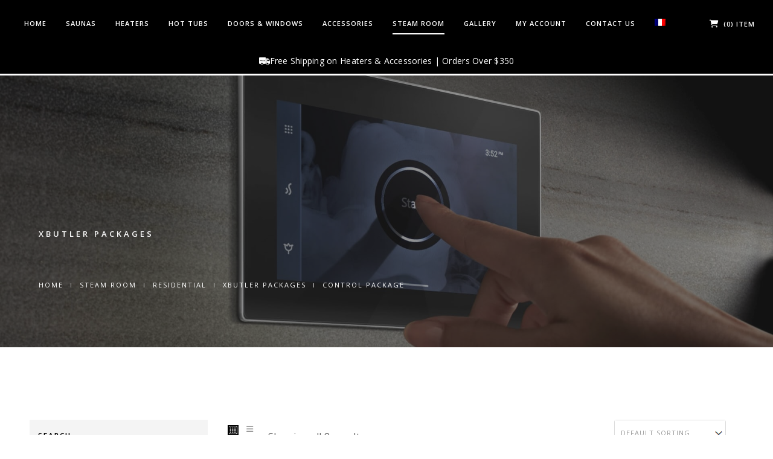

--- FILE ---
content_type: text/css
request_url: https://www.sauna.ca/wp-content/plugins/country-state-city-pincode-fields/assets/css/cscp_style.css?ver=6.8.3
body_size: 389
content:
/* Modal styles */
.error-modal {
    display: none; /* Hidden by default */
    position: fixed; /* Stay in place */
    z-index: 1000; /* Sit on top */
    left: 0;
    top: 0;
    width: 100%; /* Full width */
    height: 100%; /* Full height */
    overflow: auto; /* Enable scroll if needed */
    background-color: rgba(0, 0, 0, 0.6); /* Black w/ opacity */
    justify-content: center; /* Center modal */
    align-items: center; /* Center modal */
}

.modal-icon {
    font-size: 50px; /* Icon size */
    text-align: center;
}

.modal-button {
    background-color: #007bff; /* Button color */
    color: white; /* Button text color */
    border: none;
    border-radius: 5px;
    padding: 10px 20px;
    cursor: pointer;
    font-size: 16px;
}

.modal-button:hover {
    background-color: #0056b3; /* Darker shade on hover */
}

.success-icon {
    color: green; /* Success icon color */
}

.error-icon {
    color: red; /* Error icon color */
}
.modalMessage{
font-size: 14px;
color: #000000;
font-weight: bold;
margin: 2em 0.5em 1em;
padding: 0.2em 1em;
border: 2px solid #00a0d2;

}

.bd-warning{
   border-color:#ffb900;
}
.bd-success{
    border-color:#46b450;
}
.modal-content {
    max-width: 550px !important;
}

.errorMsg-country {
    color: #dc3232;
    display: none; 
}

.errorMsg-state {
    color: #dc3232;
    display: none;
}

.errorMsg-city {
    color: #dc3232;
    display: none;
}
.loader-cover{
	position: fixed;
    top: 0px;
    bottom: 0px;
    left: 0px;
    right: 0px;
    background-color: rgba(0,0,0,0.5);
	display: none;
    z-index: 2000;

}
.loader-img{
	 position: absolute;
    top: 50%;
    left: 50%;
    margin-top: -80px;
    margin-left: -80px;
    width: 160px;
    height: 160px;
}
.bsClose{
    color: #aaaaaa;
    float: right;
    font-size: 28px;
    font-weight: bold;
}

--- FILE ---
content_type: text/css
request_url: https://www.sauna.ca/wp-content/plugins/sauna-room-calculator/css/style.css?ver=1.0.1
body_size: 1817
content:
@import url('https://fonts.googleapis.com/css2?family=Montserrat:ital,wght@0,100;0,200;0,300;0,400;0,500;0,600;0,700;1,800;1,900&family=Roboto:wght@100;300;400;500;700;900&display=swap');
	body
	{
		font-family: 'Montserrat', sans-serif;
		/*font-family: 'Roboto', sans-serif;*/
	}

.next.disable, .previous.disable
{
cursor:pointer !important;
}
.parent-section .col-md-7.calc-bg::placeholder {
  color: #fff !important;
}
	.sauna-volume
	{
		/*padding: 40px;*/
		color: #fff;
	}
	.sauna-img
	{
		/*width: 40%;*/
		/*position: absolute;*/
	}
	.sauna-cal-bg
	{
		/*display: flex;*/
		background-color: #727266;
		width: 100%;
	}
	.sauna-img_header
	{
		background-image: url("/wp-content/uploads/2022/03/heater-side-bg-new-3.jpg");
		width: 100%;
		min-height: 552px;
		background-position: center;
		background-size: cover;
		background-color: #00000091;
		background-blend-mode: saturation;
		/*background-attachment: fixed;*/

	}
	/*.sauna-img_pos
	{
		position: relative;
		height: 100%;
	}*/
	.bg-black-layer
	{
		background-color: #c20016;
		padding: 0px !important;
	}
	.center-one
	{
  		position: absolute;
  		top: 68%;
  		/*bottom: 0%;*/
  		width: 100%;
 		padding: 30px;
 		/*background-color: #c20016;*/
	}
	.center-one p{
font-size: 16px;
	}
	.center-one h2
	{
		color: #fff;
		font-size: 16px;
		text-transform: none;
		font-weight: 500;
	}
	.center-one h5
	{
		font-size: 3em;
	    font-weight: 800;
	    margin: 0px;
	    color: #fff;
	    margin-top: 25px;
	}
	.sauna-volume h2
	{
		text-transform: uppercase;
		color: #fff;
		font-weight: 700;
	}
	.sauna-volume__info
	{
		margin-top: 20px;
		color: #fff;
		font-weight: 500;
		font-size: 17px;
	}
	.sauna-volume h6
	{
		font-size: 1.20rem;
		text-transform: uppercase;
		color: #fff;
		margin-top: 20px;
		margin-bottom: 25px;
		font-weight: 700;
	}
	.sauna-volume__sauna-info
	{
		/*margin-top: 30px;*/
		display: flex;
		flex-wrap: wrap;
	}
	.sauna-info-inp
	{
		width: 100%;
		background-color: #95958d;
    	border: 1px solid #fff;
   		/* min-height: 37px;*/
    	outline: unset;
    	font-size: 15px;
    	margin-top: 10px;
	}
	.ml-end-auto
	{
		margin-left: auto;
	}
	.flex
	{
		display: flex!important;
		/*margin-top: 20px;*/
	}
	.sauna-info__size
	{
		margin-left: 15px;
		margin-bottom: 0px;
		line-height: 40px;
		font-weight: 500;
		font-size: 15px;
	}
	label
	{
		font-size: 15px;
    font-weight: 500;
	}
	.mt-20
	{
		margin-top: 20px;
	}
	.margin-5
	{
		margin-top: 20px;
		font-size: 15px;
    font-weight: 400;
	}
	input[type="text"] {
    font-size:18px;
}
.overlaybg{
    display: none;
    position: fixed;
    width: 100%;
    height: 100%;
    top: 0;
    left: 0;
    z-index: 999;
    background: rgba(255,255,255,0.8) url("/wp-content/plugins/sauna-room-calculator/images/loader.gif") center no-repeat;
}
.loa{
    display: block;
    position: fixed;
    width: 100%;
    height: 100%;
    top: 0;
    left: 0;
    z-index: 999;
    background: rgba(255,255,255,0.8) url("/wp-content/plugins/sauna-room-calculator/images/loader.gif") center no-repeat;
}

/* Turn off scrollbar when body element has the loading class */
body.loading{
    overflow: hidden;   
}
/* Make spinner image visible when body element has the loading class */
body.loading .overlaybg{
    display: block;
}
.my-20
	{
		margin: 20px 0px 20px 0px;
	}
	.m-top-30
	{
		margin-top: 30px;
	}
	.sauna-volumn-inp{
  width: 100%;
  /*padding: 12px 20px;*/
  margin: 8px 0;
  display: inline-block;
  border: 1px solid #ccc;
  border-radius: 4px;
  box-sizing: border-box;
  outline: unset;
}
.sauna-volume__add-info 
{
	/*display: flex;*/
}
.sauna-volume__add-info  label
{
	margin-left: 20px;
}
.w-50
{
width: 50%;
}
.w-50 p
{
	margin: unset;
	font-size: 15px;
    font-weight: 400;
}
.ml-0
{
margin-left: 0px!important;
margin-bottom: 0px;
}
.m-top-10
{
	margin-top: 10px;
}
/*.rec-btn*/
/*{*/
/*	margin-top: 20px;*/
/*    border: unset;*/
/*    font-size: 18px;*/
/*    padding: 10px 22px;*/
/*    background: #fff;*/
/*    border: 2px solid #fff;*/
/*    color: #000;*/
/*    margin: auto;*/
/*    font-weight: 600;*/
/*}*/
.rec-btn
{
   color: #000;
    padding: 4px 20px;
    font-size: 14px;
    text-transform: uppercase;
    border-radius: 0px;
    border: unset !important; 
    margin-left: 40px;
}

.rec-btn:hover
{
background-color: #e4e4e4;
    color: #000;
border:2px solid #e4e4e4;
}
.vrh-btn:hover
{
background-color: #000;
    color: #000;
border:2px solid #000;
color:#fff;
}
.vrh-btn
{


    padding: 4px 20px;
    font-size: 14px;
    text-transform: uppercase;
    border-radius: 0px;
    border: unset !important; 
    background: #000;
    border: 2px solid #000;
    color: #fff;
    margin-left: 40px;
    
}
.sauna-info__size-two
  {
    /*margin-left: 15px;*/
    margin-bottom: 0px;
    line-height: 40px;
    font-weight: 500;
    font-size: 12px;

  }
  .sauna-info-inp-two
  {
    width: 50%;
    background-color: #95958d;
      border: 1px solid #fff;
       min-height: 37px;
      outline: unset;
      margin-left: auto;
    
  }
  
  .calc-product-list
	{
		max-width: 1140px;
		margin: auto;

	}
	.cal-row
	{
		display: flex;
    	/*flex-wrap: wrap;*/
    	margin-top: 20px;
	}
	.cal-row__col
	{
		flex: 0 0 auto;
    	width: 25%;
    	padding-left: 30px;
    	padding-right: 30px;
    	text-align: center;
	}
	.col__prod-name
	{
		font-size: 12px;
    	font-weight: 400;
    	letter-spacing: 2px;
    	color: #000000;

	}
	
	
	.cal-row__col a
	{
		padding: 3px 13px;
		font-size: 14px;
	    letter-spacing: 1px;
	    border: 2px solid #000;
	    display: inline-block;
	    background-color: #000;
	    margin-top: 20px;
	    color: #FFF;
	    text-transform: uppercase;
	}
	.cal-row__col a:hover
	{
		border: 2px solid #000;
		background-color: transparent;
		color: #000;
	}
	.calc-product-list p
	{
		font-size: 12px;
    font-weight: 400;
    letter-spacing: 2px;
    color: #000000;
    text-transform: uppercase;
    margin: 0;
    margin-top: 20px;
    padding: 0;
    min-height: 46px;
	}
	.calc-product-list img
	{
		width: 100%;
		height: 250px !important;
		object-position: center;
		object-fit: contain;
	}
	.cal-c-pa
	{
		margin: 2rem 0rem !important;
		padding: 0px !important;
	}
	.cal-c-pa .text-center
	{
		margin-top: 30px;
	}
	.btn.btn-small
	{
		margin-top: 20px;
	}
	.flex-desk
	{
		display: flex;
	}
	.b-right
	{
		border-right: 1px solid #fff;
	}
	.sauna-info__size-two-fr
	{
		    /* margin-left: 15px; */
    margin-bottom: 0px;
    line-height: 40px;
    font-weight: 500;
    font-size: 12px;
}

	

	.mob-width label
	{
		font-size: 16px;
	}
	.center-one p{
	font-size: 16px;
	}

	.radio label
	{
		padding-left: 0px !important;
	}


.sauna-info__size-two-fre
{
	margin-bottom: 0px;
    line-height: 40px;
    font-weight: 500;
    font-size: 11.6px;
}



.calc-bg
{
background-color: #808080;
padding: 6px;
color: #fff;
min-height: 552px !important;
}
.calc-bg input
{
	color: #fff !important;
	font-weight: bold;
}
.calc-bg select
{
	color: #fff !important;
	font-weight: bold;
border-radius: unset !important;
}
.calc-bg textarea
{
	color: #fff !important;
	font-weight: bold;
}

	@media (max-width: 991.98px)
	{
		.flex-desk
		{
			display: unset !important;
		}
		.sauna-img_header
		{
			min-height: 300px !important;
		}
		.center-one
		{
			top: unset;
			position: unset;
		}
		.b-right
		{
			border-right: unset !important;
		}
		
	}

	/*new design css*/
	@media (min-width: 991.98px ) and (max-width: 1199px)
	{
.sauna-info__size-two-fre
		{
			font-size: 8px!important;
		}
			}

			@media (min-width: 769px)
{
	.mob-width label
  {
display: inline-block;
    width: 46%;
    margin-bottom: 10px;
  }
.flex input select
 {
 	 margin: 0px!important;
 }
}

@media (max-width: 1200px)
	{
		.sauna-info__size-two
		{
			font-size: 13px;
		}
		.sauna-info__size-two-fr
		{
			font-size: 10px;
		}
		

	}



--- FILE ---
content_type: application/javascript
request_url: https://www.sauna.ca/wp-content/plugins/sauna-room-calculator/js/jquery.js?ver=1.0.38
body_size: 2969
content:
function calculate_val(){
     //   jQuery('.calculate_val').attr('style', 'display:none');;
     // jQuery('.view_calc').attr('style', 'display:block');;
      jQuery('#amount').html(0);
       ////Code for slider///
       var type = jQuery('input[name=tool]:checked').val();
      
     // alert(location);

}
function calculate_val1(){
       jQuery('.calculate_val').attr('style', 'display:none');;
     jQuery('.view_calc').attr('style', 'display:block');;
      jQuery('#amount').html(0);
       ////Code for slider///
       var type = jQuery('input[name=tool]:checked').val();
      
     // alert(location);

}
function calculate(){
    var width0 = jQuery('#width0').val();
    var height0 = jQuery('#height0').val();
    var depth0 = jQuery('#depth0').val();

    var width1 = jQuery('#width1').val();
    var height1 = jQuery('#height1').val();
    var depth1 = jQuery('#depth1').val();

    var width2 = jQuery('#width2').val();
    var height2 = jQuery('#height2').val();
    var depth2 = jQuery('#depth2').val();

    var width3 = jQuery('#width3').val();
    var height3 = jQuery('#height3').val();
    var depth3 = jQuery('#depth3').val();

    var width4 = jQuery('#width4').val();
    var height4 = jQuery('#height4').val();
    var depth4 = jQuery('#depth4').val();

    var width5 = jQuery('#width5').val();
    var height5 = jQuery('#height5').val();
    var depth5 = jQuery('#depth5').val();

    var width6 = jQuery('#width6').val();
    var height6 = jQuery('#height6').val();
    var depth6 = jQuery('#depth6').val();

    var width7 = jQuery('#width7').val();
    var height7 = jQuery('#height7').val();
    var depth7 = jQuery('#depth7').val();

    var width8 = jQuery('#width8').val();
    var height8 = jQuery('#height8').val();
    var depth8 = jQuery('#depth8').val();

    var r_width0 = jQuery('#r_width0').val();
    var r_height0 = jQuery('#r_height0').val();
    var r_depth0 = jQuery('#r_depth0').val();

    var rs_width0 = jQuery('#rs_width0').val();
    var rs_depth0 = jQuery('#rs_depth0').val();


     var area = jQuery('#area').val();
      var type = jQuery('input[name=tool]:checked').val();
     var location = jQuery('input[name=location]:checked').val();
     var insulator = jQuery('input[name=insulated]:checked').val()
       var shape = jQuery('input[name=shape]:checked').val()

      var sauna_mul = jQuery('#sauna_mul').val();
     // alert(parseFloat(location)+parseFloat(insulator));


      
     console.log(jQuery('#imp_max_volume').val());
//      if(width!='' && height!='' && depth!='') {
// jQuery(".calculate_val").attr("disabled", false);
//      }else{
//       jQuery(".calculate_val").attr("disabled", true);
//      }
    // if(area == 0 || area ==''){
        if(type == 'i'){

            if(location == 'interior'){
                var loc = jQuery('#imp_int').val();
                var shape ='square';
                  if(insulator == 'yes'){
                var insu = jQuery('#imp_yes').val();
            }else if(insulator == 'no'){
                var insu = jQuery('#imp_no').val();
            }
            }else if(location == 'exterior'){
                var loc = jQuery('#imp_ext').val();
               var shape = jQuery('input[name=shape]:checked').val();
                   if(shape=='barrel'){
                 var insu = jQuery('#imp_yes').val();
            }else{
                 if(insulator == 'yes'){
                var insu = jQuery('#imp_yes').val();
            }else if(insulator == 'no'){
                var insu = jQuery('#imp_no').val();
            }
            }
            }
            // if(insulator == 'yes'){
            //     var insu = jQuery('#imp_yes').val();
            // }else if(insulator == 'no'){
            //     var insu = jQuery('#imp_no').val();
            // }
            // alert(insulator);
            var max_volume = jQuery('#imp_max_volume').val();
            var ins = jQuery('#imp_ins').val();
            jQuery('#unit').val('Ft');
            var glass = jQuery('#imp_glass').val();
            var ins = jQuery('#imp_ins').val();
        if(width0!='' && height0!='') {
            var calculation1 = width0/12*depth0/12*parseFloat(glass);
         } else {
          var calculation1 = 0;
        }
        if(width1!='' && height1!='') {
            var calculation2 = width1/12*depth1/12*parseFloat(glass);
         } else {
          var calculation2 = 0;
        }
        if(width2!='' && height2!='' ) {
            var calculation3 = width2/12*depth2/12*parseFloat(glass);
         } else {
          var calculation3 = 0;
        }
         if(width3!='' && height3!='' ) {
            var calculation4 = width3/12*depth3/12*parseFloat(glass);
         } else {
          var calculation4 = 0;
        }

        if(width4!='' && height4!='' ) {
            var calculation5 = width4/12*depth4/12*parseFloat(ins);

         } else {
          var calculation5 = 0;
        }
        if(width5!=''  && depth5!='') {
            var calculation6 = width5*depth5*parseFloat(ins);
         } else {
          var calculation6 = 0;
        }
        if(width6!=''  && depth6!='') {
            var calculation7 = width6*depth6*parseFloat(ins);
         } else {
          var calculation7 = 0;
        }
        if(width7!=''  && depth7!='') {
            var calculation8 = width7*depth7*parseFloat(ins);
         } else {
          var calculation8 = 0;
        }
    }else if(type == 'm'){
        var m_glass = jQuery('#met_glass').val();
            var m_ins = jQuery('#met_ins').val();
            var max_volume = jQuery('#met_max_volume').val();

             if(location == 'interior'){
                var loc = jQuery('#met_int').val();
                 var shape ='square';

    if(insulator == 'yes'){
                var insu = jQuery('#met_yes').val();
            }else if(insulator == 'no'){
                var insu = jQuery('#met_no').val();
            }


            }else if(location == 'exterior'){
                var loc = jQuery('#met_ext').val();
                 var shape = jQuery('input[name=shape]:checked').val();
                 if(shape=='barrel'){
                 var insu = jQuery('#met_yes').val();
            }else{
                 if(insulator == 'yes'){
                var insu = jQuery('#met_yes').val();
            }else if(insulator == 'no'){
                var insu = jQuery('#met_no').val();
            }
            }
            }
             
         if(width0!='' && depth0!='') {
            var calculation1 = width0/100*depth0/100*parseFloat(m_glass);
         } else {
          var calculation1 = 0;
        }
        if(width1!='' && depth1!='') {
            var calculation2 = width1/100*depth1/100*parseFloat(m_glass);
         } else {
          var calculation2 = 0;
        }
        if(width2!='' && depth2!='' ) {
            var calculation3 = width2/100*depth2/100*parseFloat(m_glass);
         } else {
          var calculation3 = 0;
        }
         if(width3!='' && depth3!='') {
            var calculation4 = width3/100*depth3/100*parseFloat(m_glass);
         } else {
          var calculation4 = 0;
        }

        if(width4!='' && depth4!='') {
            var calculation5 = width4/100*depth4/100*parseFloat(m_ins);
           // alert(calculation5);
         } else {
          var calculation5 = 0;
        }
        if(width5!='' && depth5!='' ) {
            var calculation6 = width5/100*depth5/100*parseFloat(m_ins);
         } else {
          var calculation6 = 0;
        }
        if(width6!='' && depth6!='') {
            var calculation7 = width6/100*depth6/100*parseFloat(m_ins);
         } else {
          var calculation7 = 0;
        }
        if(width7!='' && depth7!='') {
            var calculation8 = width7/100*depth7/100*parseFloat(m_ins);
         } else {
          var calculation8 = 0;
        }
    }
    if(shape=='square'){
    if(r_depth0!='' && r_width0!='' && r_height0!='') {
            var calculation9 = r_depth0*r_width0*r_height0*parseFloat(loc);
         } else {
          var calculation9 = 0;
        }
    } else {
        if(rs_depth0!='' && rs_width0!='') {
            var calculation9 = (Math.PI*(rs_depth0/2*rs_depth0/2)*rs_width0)*parseFloat(loc);
         } else {
          var calculation9 = 0;
        }
    }
//alert(insu);
     // var calculation2 = width1*height1*depth1;
     // var calculation3 = width2*height2*depth2;
     // var calculation4 = width3*height3*depth3;

     var calculation_final = parseFloat(calculation1)+parseFloat(calculation2)+parseFloat(calculation3)+parseFloat(calculation4)+parseFloat(calculation5)+parseFloat(calculation6)+parseFloat(calculation7)+parseFloat(calculation8)+parseFloat(calculation9);
     // var result = parseFloat(calculation_final)+(parseFloat(location)+parseFloat(insulator));
     var result = parseFloat(calculation_final)*parseFloat(insu)*parseFloat(sauna_mul)*parseFloat(max_volume);
      //alert(calculation_final);
     if (isNaN(result)) {
     jQuery('#amount').html(0);
    jQuery('#amount_txt').val(0);
   // alert(max_volume);

   }else{
   // return val;
    jQuery('#amount').html(result.toFixed(2));
    jQuery('#amount_txt').val(result.toFixed(2));
  // alert(result);

    }
  //}else{
  //  jQuery('#amount').html(((width*height*depth)+(parseInt(area)+1)));
  //  jQuery('#amount_txt').val((width*height*depth)+(parseInt(area)+1));
  //}
}
jQuery(document).ready(function() { 
//alert('test');
    //add text box
     
jQuery("#glassdoor").change(function(){
   // jQuery('#amount').html(0);
        var selectedvalue1 = jQuery(this,':selected').val();
        if(selectedvalue1=='select'){
            selectedvalue = 0;
        } else {
            selectedvalue = selectedvalue1;
        }
       // alert(parseInt(selectedvalue)+parseInt(1));
      // alert(selectedvalue);

        for(let i = 0;  i<= selectedvalue;  i++){
          // alert(i);
// jQuery("#depth"+i).attr("disabled", true);
jQuery('#cal'+i).attr('style', 'display:block');
        }
        for(let j = parseInt(selectedvalue)+parseInt(1);  j< 5;  j++){
           // alert(j);
// jQuery("#depth"+j).attr("disabled", true);
jQuery('#cal'+j).attr('style', 'display:none');
jQuery('.gdepth'+j).val(0);
jQuery('.gwidth'+j).val(0);
//calculate();
        }
    });

jQuery("#non-surf").change(function(){
  //  jQuery('#amount').html(0);
        var selectedvalue1 = jQuery(this,':selected').val();
        if(selectedvalue1=='select'){
            selectedvalue = 0;
        } else {
            selectedvalue = selectedvalue1;
        }
       // alert(parseInt(selectedvalue)+parseInt(1));

        for(let i = 0;  i<= selectedvalue;  i++){
          // alert(i);
// jQuery("#depth"+i).attr("disabled", true);
jQuery('#cal_ins'+i).attr('style', 'display:block');
        }
        for(let j = parseInt(selectedvalue)+parseInt(1);  j< 5;  j++){
           // alert(j);
// jQuery("#depth"+j).attr("disabled", true);
jQuery('#cal_ins'+j).attr('style', 'display:none');
jQuery('.ndepth'+j).val(0);
jQuery('.nwidth'+j).val(0);
//calculate();
        }
    });
        
    jQuery("#addButton").keyup(function () {

                var counter = jQuery('#addButton').val();;
                if(counter!==''){ 
    if(counter>10){
            alert("Only 10 textboxes allow");
            return false;
    }   
        
    var newTextBoxDiv = jQuery(document.createElement('div'))
         .attr("id", 'TextBoxDiv' + counter);
                
    newTextBoxDiv.after().html('<label>Textbox #'+ counter + ' : </label>' +
          '<input type="text" name="textbox' + counter + 
          '" id="textbox' + counter + '" value="" >');
            
    newTextBoxDiv.appendTo("#TextBoxesGroup");

          }      
   // counter++;
     });

jQuery(".view_calc").click(function () {
     var r_width0 = jQuery('#r_width0').val();
    var r_height0 = jQuery('#r_height0').val();
    var r_depth0 = jQuery('#r_depth0').val();
    var lang = jQuery('#lang').val();
    var rs_width0 = jQuery('#rs_width0').val();
    var rs_height0 = jQuery('#rs_height0').val();
    var shape = jQuery('input[name=shape]:checked').val();
     var location = jQuery('input[name=location]:checked').val();

    // alert(lang);
    // alert(r_depth0);
    //if(shape=='square'){
         if(location =='interior'){
            var shape ='square';
    if(r_depth0=='' && r_width0=='' && r_height0=='') {
        if(lang=='en'){
         alert('Please enter the mandatory fields');
        }else{
            alert('Veuillez remplir les champs obligatoires');
        }
    }

    else if(r_depth0==0 || r_width0==0 || r_height0==0) {
         if(lang=='en'){
         alert('Room dimensions should be greater than 0');
        }else{
            alert('Les dimensions de la pièce doivent être supérieures à 0');
        }
      //  alert('Room dimensions should be greater than 0');
    }
       else if(r_depth0!='' && r_width0!='' && r_height0!='') {
         //   jQuery('.calculate_val').prop('disabled', false);
            jQuery('.calculate_val').attr('style', 'display:block');
      jQuery('.view_calc').attr('style', 'display:none');
            calculate();
        }
        }
            else if(location =='exterior' && shape=='square'){
    if(r_depth0=='' && r_width0=='' && r_height0=='') {
        if(lang=='en'){
         alert('Please enter the mandatory fields');
        }else{
            alert('Veuillez remplir les champs obligatoires');
        }
    }

    else if(r_depth0==0 || r_width0==0 || r_height0==0) {
         if(lang=='en'){
         alert('Room dimensions should be greater than 0');
        }else{
            alert('Les dimensions de la pièce doivent être supérieures à 0');
        }
      //  alert('Room dimensions should be greater than 0');
    }
       else if(r_depth0!='' && r_width0!='' && r_height0!='') {
         //   jQuery('.calculate_val').prop('disabled', false);
            jQuery('.calculate_val').attr('style', 'display:block');
      jQuery('.view_calc').attr('style', 'display:none');
            calculate();
        }
        }
        else {

    if(rs_depth0=='' && rs_width0=='') {
        if(lang=='en'){
         alert('Please enter the mandatory fields');
        }else{
            alert('Veuillez remplir les champs obligatoires');
        }
    }

    else if(rs_depth0==0 || rs_width0==0) {
         if(lang=='en'){
         alert('Room dimensions should be greater than 0');
        }else{
            alert('Les dimensions de la pièce doivent être supérieures à 0');
        }
      //  alert('Room dimensions should be greater than 0');
    }
       else if(rs_depth0!='' && rs_width0!='') {
         //   jQuery('.calculate_val').prop('disabled', false);
            jQuery('.calculate_val').attr('style', 'display:block');
      jQuery('.view_calc').attr('style', 'display:none');
            calculate();
        }
        
        }
       
       });

   jQuery(".calculate_val").click(function () {

    // jQuery("body").addClass("loaderbutt");
    jQuery(".loaderbutt").show(); 
     var location = jQuery('input[name=location]:checked').val();
    if(location == 'interior'){
                var category = 'Electric Sauna heaters';
                 var shape ='square';
                  var r_width0 = jQuery('#r_width0').val();
            var r_height0 = jQuery('#r_height0').val();
            var r_depth0 = jQuery('#r_depth0').val();
            }else{
                 var category = jQuery('input[name=cat]:checked').val();
                 var shape = jQuery('input[name=shape]:checked').val();
                 if(shape=='barrel'){
                      var rs_width0 = jQuery('#rs_width0').val();
    var rs_depth0 = jQuery('#rs_depth0').val();
                 var r_width0 = rs_width0;
            var r_height0 = 0;
            var r_depth0 = rs_depth0;
            }else{
                var r_width0 = jQuery('#r_width0').val();
            var r_height0 = jQuery('#r_height0').val();
            var r_depth0 = jQuery('#r_depth0').val();
            }
            }
            
    //$(".loader").fadeOut(1000); 
    console.log('The function is hooked up');
    jQuery.ajax({
        type: "POST",
        url: "/wp-admin/admin-ajax.php",
        data: {
            action: 'view_results',
            tool: jQuery('input[name=tool]:checked').val(),
            // add your parameters here
            value: jQuery('#amount').html(),
            lang: jQuery('#lang').val(),
            width:r_width0,
            depth:r_depth0,
            height:r_height0,
            shape:shape,
            cat: category,
        },
        success: function (output) {
           console.log(output);
           jQuery('.calculate_val').attr('style', 'display:none');
      jQuery('.view_calc').attr('style', 'display:block');
   // alert('test');

  jQuery('html,body').animate(
 {
  scrollTop: $("#shop").offset().top
 },
 'slow');

           jQuery('#shop').html(output);
            //jQuery("body").removeClass("loaderbutt"); 
            jQuery(".loaderbutt").hide(); 
        }
        });
    });

   jQuery(".cate").change(function () {
   // alert('test');
   if( jQuery(this).is(":checked") ){ // check if the radio is checked
            var val = jQuery(this).val();
            jQuery('#shop').html('');
        }
    
   });
    jQuery(".shape").change(function () {
   // alert('test');
   if( jQuery(this).is(":checked") ){ // check if the radio is checked
            var val = jQuery(this).val();
             var location = jQuery('input[name=location]:checked').val();
             var r_width0 = jQuery('#r_width0').val();
            var r_height0 = jQuery('#r_height0').val();
            var r_depth0 = jQuery('#r_depth0').val();
          //  var shape = jQuery('input[name=shape]:checked').val()
        if(val == 'square' || location=='interior'){
             jQuery('#square').attr('style', 'display:block');
             jQuery('#barrel').attr('style', 'display:none');
             jQuery('#r_width0').val(0);
             jQuery('#r_height0').val(0);
             jQuery('#r_depth0').val(0);

        } else {

        jQuery('#square').attr('style', 'display:none');
        jQuery('#barrel').attr('style', 'display:block');
        jQuery('#rs_width0').val(0);
             jQuery('#rs_depth0').val(0);
        }
        }
    
   });
    ///yes no button change function
      jQuery(".winyes").change(function () {

   // alert('test');
   if( jQuery(this).is(":checked") ){ // check if the radio is checked
            var val = jQuery(this).val();
            // var location = jQuery('input[name=location]:checked').val();
             var width0 = jQuery('#width0').val();
    var height0 = jQuery('#height0').val();
    var depth0 = jQuery('#depth0').val();

    var width1 = jQuery('#width1').val();
    var height1 = jQuery('#height1').val();
    var depth1 = jQuery('#depth1').val();

    var width2 = jQuery('#width2').val();
    var height2 = jQuery('#height2').val();
    var depth2 = jQuery('#depth2').val();

    var width3 = jQuery('#width3').val();
    var height3 = jQuery('#height3').val();
    var depth3 = jQuery('#depth3').val();

          //  var shape = jQuery('input[name=shape]:checked').val()
        if(val=='no'){
            
             jQuery('#width0').val(0);
           //  jQuery('#height0').val(0);
             jQuery('#depth0').val(0);
             jQuery('#width1').val(0);
           //  jQuery('#height0').val(0);
             jQuery('#depth1').val(0);
             jQuery('#width2').val(0);
           //  jQuery('#height0').val(0);
             jQuery('#depth2').val(0);
             jQuery('#width3').val(0);
           //  jQuery('#height0').val(0);
             jQuery('#depth3').val(0);

        } 
        }
    
   });
      //end
    ///yes no button change function
      jQuery(".woodyes").change(function () {

   // alert('test');
   if( jQuery(this).is(":checked") ){ // check if the radio is checked
            var val = jQuery(this).val();
            // var location = jQuery('input[name=location]:checked').val();
             var width0 = jQuery('#width0').val();
   

          //  var shape = jQuery('input[name=shape]:checked').val()
        if(val=='no'){
            
              jQuery('#width4').val(0);
           //  jQuery('#height0').val(0);
             jQuery('#depth4').val(0);
             jQuery('#width5').val(0);
           //  jQuery('#height0').val(0);
             jQuery('#depth5').val(0);
             jQuery('#width6').val(0);
           //  jQuery('#height0').val(0);
             jQuery('#depth6').val(0);
             jQuery('#width7').val(0);
           //  jQuery('#height0').val(0);
             jQuery('#depth7').val(0);

        } 
        }
    
   });
      //end
    jQuery(".location").change(function () {
   // alert('test');
   if( jQuery(this).is(":checked") ){ // check if the radio is checked
            var val = jQuery(this).val();
            var shape = jQuery('input[name=shape]:checked').val()
             //var location = jQuery('input[name=location]:checked').val();
             var r_width0 = jQuery('#r_width0').val();
            var r_height0 = jQuery('#r_height0').val();
            var r_depth0 = jQuery('#r_depth0').val();
          //  var shape = jQuery('input[name=shape]:checked').val()
        if(val =='interior'){
             jQuery('#square').attr('style', 'display:block');
             jQuery('#barrel').attr('style', 'display:none');
             jQuery('#r_width0').val(0);
             jQuery('#r_height0').val(0);
             jQuery('#r_depth0').val(0);

        } 
         else if(val =='exterior'  && shape=='square'){
             jQuery('#square').attr('style', 'display:block');
             jQuery('#barrel').attr('style', 'display:none');
             jQuery('#r_width0').val(0);
             jQuery('#r_height0').val(0);
             jQuery('#r_depth0').val(0);

        } 
         else if(val =='exterior'  && shape=='barrel'){
             jQuery('#square').attr('style', 'display:none');
             jQuery('#barrel').attr('style', 'display:block');
             jQuery('#rs_width0').val(0);
             jQuery('#rs_depth0').val(0);

        } 
        }
    
   });
       jQuery(".tool").change(function () {
 if( jQuery(this).is(":checked") ){ // check if the radio is checked
            var val = jQuery(this).val();
            if(val == 'm') {
                jQuery('.imperial').attr('style', 'display:none');
                jQuery('.metric').attr('style', 'display:block');
                jQuery('#unit').html('m');
                jQuery('#unit1').html('m');
                jQuery('#unit2').html('m');
                jQuery('#unit3').html('m');
                jQuery('#unit4').html('m');
                jQuery('#final_unit').html('m<sup>3</sup>');
                jQuery('#gd-unit').html('cm');
                jQuery('#ni-unit').html('cm');
                 jQuery('#rs_depth0').html('m');
              jQuery('#rs_width0 ').html('m');
               // alert('test');
                 for(let j = 0;  j<= 7;  j++){
                    jQuery('#gd-unit'+j).html('cm');
                    jQuery('#ni-unit'+j).html('cm');
                 }

        } else{
           // alert("test");
            jQuery('.imperial').attr('style', 'display:block');
            jQuery('.metric').attr('style', 'display:none');
            jQuery('#unit').html('Ft');
            jQuery('#unit1').html('Ft');
            jQuery('#unit2').html('Ft');
            jQuery('#unit3').html('Ft');
            jQuery('#unit4').html('Ft');
            jQuery('#final_unit').html('Ft<sup>3</sup>');
            jQuery('#gd-unit').html('Inches');
            jQuery('#ni-unit').html('Inches');
            
            for(let j = 0;  j<= 7;  j++){
                    jQuery('#gd-unit'+j).html('Inches');
                     jQuery('#ni-unit'+j).html('Inches');
                 }
        }
     }
                     
});

       function location(){ 
        jQuery(".location").change(function () { 
        if( jQuery(this).is(":checked") ) { // check if the radio is checked
            var location = jQuery(this).val();
             alert(location);
              }
               });
                }
     
        
});

--- FILE ---
content_type: application/javascript
request_url: https://www.sauna.ca/wp-content/plugins/country-state-city-pincode-fields/assets/js/cscp_script.js?ver=3.1
body_size: 5676
content:
jQuery(document).ready(function($) {
    ///// contact form variable declarations/////
    var contactFname=$('#contactFname');
    var contactLname=$('#contactLname');
    var contactCountry = $("#my_country_field");
    var contactState = $("#my_state_field");
    var contactCity = $("#my_city_field");
    var contactPostalcode = $("#my_zip_field");
    var contactPhone =$('#contactPhone');
    var contactEmail =$("#contactEmail");
    var contactPwd =$('#contactPwd');
    var contactCnpwd =$('#contactCnpwd');
    // code related variables
    let verified = false;
    var lang = getUrlParameter('lang');
    const $sendBtn = $('#send-contact-otp');
    const $otpWrapper = $('#otp-verification-wrapper');
    const $verifyBtn = $('#verify-contact-otp');
    const $otpInput = $('#contact-otp-input');
    const $status = $('#otp-status-cf7');
    const $otpText = $('.otp-text-cls');
    const $verifyStatus = $('#otp-verify-status');
    // const $verification_hide= $('.verification_hide');
    const $sendOTPDiv = $('#send-otp-div');
    let originalEmail = '';
    // otp related variables end


    var contactEditCountry = $('#editcountry');
    var contactEditState = $('#editstate');
    var contactEditCity = $('#editcity');
    var contactEditClose =$('.ctn-cl');
    var contactEditBtn=$("#cityeditbtn");
    var editcountrymsg = $('.editcountrymsg');
    var editstatemsg = $('.editstatemsg');
    var editcitymsg = $('.editcitymsg');
    var contactNewCity= $('#myModal');

    var errorMsgCountry = $('.errorMsg-country');
    var errorMsgState = $('.errorMsg-state');
    var errorMsgCity = $('.errorMsg-city');
    var countryError = errorMsgCountry.text(lang == "fr" ? "Veuillez choisir un pays valide." :"Please choose a valid country.");
    var stateError = errorMsgState.text(lang == "fr" ? "Veuillez choisir une province/territoire valide" : "Please choose a valid Province/Territory");
    var cityError = errorMsgCity.text(lang == "fr" ? "Veuillez choisir une ville valide." : "Please choose a valid city");
    var errorMsgEmail = $('#mail_msg');
    var errorPwd = $('#pwd_msg');
    var errorCnpwd = $('#pwd_con_msg');
    var emailError= (lang=="fr") ? errorMsgEmail.html('Veuillez saisir ladresse e-mail correcte') : errorMsgEmail.html('Please enter correct email');
    var spinner =$('.loader-cover');

    /// mobile number format(mask)
    if (contactPhone.length) {
        // Ensure jQuery Mask Plugin is loaded
        if ($.fn.mask) {
            contactPhone.mask('000-000-0000'); // Apply mask for mobile phone formatting
        } else {
            console.log('jQuery Mask Plugin is not loaded');
        }
    } else {
        console.log('contactPhone element not found');
    }

    
    contactCountry.change(function() {
        var selectedCountry = contactCountry.val();
        if (selectedCountry && selectedCountry !== '0') {

            contactCountry.css("border-color", "#dfdfdf");
            countryError.hide();
            // spinner.show();

            $.ajax({
                type: "POST",
                url: cscp_ajax.ajax_url,
                dataType: "json",
                data: {
                    action: "statelist",
                    data_to_pass: selectedCountry
                }
            }).done(function(response) {

                // spinner.hide();

                var $stateField = contactState.empty().append('<option value="0" selected>Choose a Province</option>');
                if (response.states && response.states.length) {
                    $.each(response.states, function(index, state) {
                        $stateField.append(`<option value="${state.state_code}">${state.state}</option>`);
                    });
                }

                var $cityField = contactCity.empty().append('<option value="0" selected>Choose a City</option>');
                if (response.city && response.city.length) {
                    $.each(response.city, function(index, city) {
                        $cityField.append(`<option value="${city.city}">${city.city}</option>`);
                    });
                }
                $cityField.append('<option value="yes">Others</option>');
            }).fail(function(xhr) {
                alert('Error: ' + xhr.responseText);
            });
        } else {
            resetFields(contactState, contactCity, errorMsgState, errorMsgCity);
        }
    });


    // State change event
    contactState.change(function() {
        var selectedState = $(this).val();

        if (selectedState && selectedState !== '0') {
            $(this).css("border-color", "#dfdfdf");
            stateError.hide();
            $.ajax({
                type: "POST",
                url: cscp_ajax.ajax_url,
                data: {
                    action: "citylist",
                    state_field: selectedState
                },
                dataType: 'json'
            }).done(function(response) {
                var $cityField = contactCity.empty().append('<option value="0" selected>Choose a City</option>');

                if (response.city && response.city.length) {
                    $.each(response.city, function(index, city) {
                        $cityField.append(`<option value="${city.city}">${city.city}</option>`);
                    });
                }

                $cityField.append('<option value="yes">Others</option>');
            }).fail(function(xhr) {
                alert('Error: ' + xhr.responseText);
            });
        } else {
            contactState.css("border-color", "#dc3232");
            stateError.show();
            contactCity.html('<option value="0">Choose a City</option>');

        }
    });

    // City change event
    contactCity.change(function() {
        var selectedCity = contactCity.val();
        var country = contactCountry.val();

        if (selectedCity && selectedCity !== '0') {
            if (selectedCity === "yes") {
                $(this).css("border-color", "#dfdfdf");
                cityError.hide();
                stateError.hide();
                contactState.css("border-color", "#dfdfdf");
                contactEditCountry.empty();
                contactEditState.empty();
                contactEditCity.val("");
                contactNewCity.css('display', 'block');

                $.ajax({
                    type: "POST",
                    url: cscp_ajax.ajax_url,
                    dataType: "json",
                    data: { action: "contacteditcity", country_data: country }
                }).done(function(data) {
                    populateEditModal(data, country);
                }).fail(function(xhr) {
                    alert('Error: ' + xhr.responseText);
                });
            } else {
                $(this).css("border-color", "#dfdfdf");
                cityError.hide();
                stateError.hide();
                contactState.css("border-color", "#dfdfdf");
                updateCityState(country, selectedCity);
            }
        } else {
            contactCity.css("border-color", "#dc3232");
            cityError.show();
            contactPostalcode.val('');
        }
    });

    // Postal code change event
    contactPostalcode.on('change', function() {
        var country = contactCountry.val();
        var city = contactCity.val();
        var postcode = contactPostalcode.val().toUpperCase();

        if (postcodevalidation(country, postcode)) {
            contactPostalcode.val(postcode);

            if (city !== '0' && city !== 'yes' && city !== '') {
                $.ajax({
                    type: "POST",
                    url: cscp_ajax.ajax_url,
                    data: {
                        action: "postalcodevalidation",
                        country_data: country,
                        postalcode: postcode,
                        city: city,
                    },
                    dataType: "json"
                }).done(function(data) {
                    handlePostalCodeValidation(data);
                });
            } else {
                alert("Select City First");
                contactPostalcode.val('');
            }
        } else {
            alert('Enter valid postal code (Ex: "A1A 1A1")');
            contactPostalcode.css('border-color', '#dc3232');
            $("#conBtn").prop("disabled", true);
        }
    });
    // New city close button
    contactEditClose.on('click',function(){
        contactCity.val("0");
        contactNewCity.css('display','none');
    });

    // New city submit
    contactEditBtn.on('click', function() {
        var editCountry = contactEditCountry.val();
        var editState = contactEditState.val();
        var editCity = contactEditCity.val();
    
        // Clear previous messages and hide the loader
        $('.editcountrymsg, .editstatemsg, .editcitymsg').css("display", "none");
        spinner.hide();
    
        // Validation flags
        var isValid = true;
        // Validate country
        if (!editCountry) {
            editcountrymsg.html("Please select country").css({ "color": "red", "display": "block" });
            isValid = false;
        }
    
        // Validate state
        if (!editState) {
            editstatemsg.html("Please select state").css({ "color": "red", "display": "block" });
            isValid = false;
        }
    
        // Validate city
        if (!editCity) {
            editcitymsg.html("Please select city").css({ "color": "red", "display": "block" });
            isValid = false;
        }
    
        // If all fields are valid, proceed with further actions
        if (isValid) {
            spinner.show();
    
            if (cityvalidation(editCity)) {
                // Update fields in the form and close the modal
                contactCountry.val(editCountry);
                contactState.val(editState);
                var opt = `<option value="${editCity}" selected>${editCity}</option>`;
                contactCity.append(opt);
                contactNewCity.hide();
                spinner.hide();
                console.log('Valid');
            } else {
                // Invalid city input
                editcitymsg.html("Please check your city, special characters (?) not accepted")
                                .css({ "color": "red", "display": "block" });
                spinner.hide();
                console.log('Invalid');
            }
        }
    });
    


      // Debounce timer
      let emailCheckTimer;

   contactEmail.on("input", function() {
        clearTimeout(emailCheckTimer); // reset timer if user keeps typing

          var email = $(this).val();

        emailCheckTimer = setTimeout(function() {
          if (IsEmail(email)) {
            errorMsgEmail.hide();
            spinner.show();

            $.ajax({
                type: "POST",
                url: cscp_ajax.ajax_url,
                data: {
                    action: "contact_check_email",
                    nonce_ajax: cscp_ajax.nonce,
                    data_to_pass: email
                },
                dataType: "json"
            }).done(function(data) {
                if (data['Status'] == "Yes") {
                    contactPwd.val("Pwd@123").prop('required', false).hide();
                    contactCnpwd.val("Pwd@123").prop('required', false).hide();
                    $('.nodisplay').hide();
                    $('.otp-verification-wrapper').hide();
                    enableFormFields();
                    $sendOTPDiv.hide();
                    $sendBtn.hide();
                    $('#contact-otp-input').val('');
                    // $verification_hide.show();
                }

                if (data['Status'] == "No") {
                    contactPwd.val("").prop('required', true).show();
                    contactCnpwd.val("").prop('required', true).show();
                    errorPwd.hide();
                    errorCnpwd.hide();
                    $('.nodisplay').show();
                    $('.otp-verification-wrapper').show();
                    $sendOTPDiv.show();
                    disableFormFields();
                    $sendBtn.show();
                    $otpText.hide();
                    $verifyBtn.hide();
                    // $verification_hide.hide();
                }
            }).fail(function(data) {
                alert('Error ' + data[0]);
            }).always(function() {
                spinner.hide();
            });
        } else {
            // Invalid email, hide code UI
            $sendOTPDiv.hide();
            $sendBtn.hide();
            $otpText.hide();
            $verifyBtn.hide();
            // $verification_hide.hide();
            disableFormFields();
            
          }
         }, 500); // waits 0.5 seconds after last keystroke
  });
   
    // Send code button click event
let resendCount = 0; // max 2 resends allowed
let countdownTimer;
let countdown = 40;

function startCountdown() {
    clearInterval(countdownTimer);
    countdown = 40; // seconds

    // Initial countdown message
    $status.text(
        (lang === 'fr'
            ? 'Merci d’entrer le code reçu à l’adresse courriel indiquée ci-dessus dans'
            : 'Please enter the code received in the above email account in') +
        ` ${countdown} seconds`
    ).css('color', 'green').show();

    countdownTimer = setInterval(function () {
        // Stop if verified early
        if (verified) {
            clearInterval(countdownTimer);
            $verifyBtn.text(lang === 'fr' ? 'Vérifier' : 'Verify');
            $sendBtn.hide();
            return;
        }

        countdown--;
        if (countdown > 0) {
            // Update countdown in status
            $status.text(
                (lang === 'fr'
                    ? 'Merci d’entrer le code reçu à l’adresse courriel indiquée ci-dessus dans'
                    : 'Please enter the code received in the above email account in') +
                ` ${countdown} seconds`
            ).css('color', 'green');
        } else {
            clearInterval(countdownTimer);

            // After 40s - show resend button or limit message
            if (!verified) {
                if (resendCount < 2) {
                    $sendBtn.text(lang === 'fr' ? 'Renvoyer le code' : 'Resend Code')
                            .prop('disabled', false)
                            .show();

                    $status.text(
                        lang === 'fr'
                            ? 'Toujours pas de code ? Vous pouvez le renvoyer maintenant.'
                            : 'Still waiting for your code? You can resend it now'
                    ).css('color', 'red').show();
                } else {
                    $status.text(
                        lang === 'fr'
                            ? "Vous avez utilisé toutes vos tentatives de renvoi. Veuillez réessayer plus tard."
                            : "You’ve used all resend attempts. Please try again later."
                    ).css('color', 'red').show();
                    
                    $sendBtn.hide();
                }
            }

            $verifyBtn.text(lang === 'fr' ? 'Vérifier' : 'Verify');
        }
    }, 1000);
}


function sendOtpRequest(emailVal) {
    $.post(
        cscp_ajax.ajax_url,
        {
            action: 'cscp_send_otp',
            email: emailVal,
            source: 'contact_form',
        },
        function (res) {
            if (res.success) {
                $status.text(
                    lang === 'fr'
                        ? 'Merci d’entrer le code reçu à l’adresse courriel indiquée ci-dessus.'
                        : 'Please enter the code received in the above email account'
                ).show();

                $otpWrapper.show();
                $sendBtn.hide();
                $sendOTPDiv.hide();
                $otpText.show();
                $verifyBtn.show();
                $otpInput.val('');
                $verifyStatus.text('').hide();

                contactEmail.prop('readonly', true);

                // Start countdown for resend
                startCountdown();

            } else {
                $status.text(res.data.msg || (lang === 'fr' ? "Erreur lors de l'envoi du code." : 'Error sending code.')).show();
                $sendBtn.prop('disabled', false)
                        .text(lang === 'fr' ? 'Envoyer le code' : 'Send Code')
                        .show();
                $sendOTPDiv.show();
                disableFormFields();
                $verifyBtn.hide();
                $verifyStatus.hide();
                contactEmail.prop('readonly', false);
            }
        }
    );
}

$sendBtn.on('click', function () {
    const emailVal = contactEmail.val().trim();
    if (!emailVal.includes('@')) {
        alert(lang === 'fr' ? 'Veuillez saisir une adresse courriel valide.' : 'Enter a valid email');
        return;
    }

    if (resendCount >= 2) {
        $verifyStatus.text(lang === 'fr'
            ? "Vous avez atteint la limite, réessayez plus tard."
            : "You have reached the limit. Try again later."
        ).css('color', 'red').show();
        $sendBtn.hide();
        return;
    }

    verified = false;
    originalEmail = emailVal;

    // Increase resend count only if it's not the very first send
    if (
    resendCount > 0 ||
    $sendBtn.text().toLowerCase().includes('resend') ||
    $sendBtn.text().toLowerCase().includes('renvoyer le code')) {

    resendCount++;
    
    }

    $sendBtn.text(lang === 'fr' ? 'Envoi en cours...' : 'Sending...').prop('disabled', true);

    sendOtpRequest(emailVal);
});

// Verify OTP click
$verifyBtn.on('click', function () {
    const otpVal = $otpInput.val().trim();
    const currentEmail = contactEmail.val().trim();

    if (!otpVal) {
        $verifyStatus
            .text(lang === 'fr' ? "Veuillez d'abord entrer le code." : 'Enter the code first.')
            .css('color', 'red')
            .show();
        return;
    }

    if (currentEmail !== originalEmail) {
        $verifyStatus
            .text(lang === 'fr' ? "L'adresse courriel a changé. Veuillez recommencer la vérification." : 'Email changed. Restart verification.')
            .css('color', 'red')
            .show();
        $otpWrapper.hide();
        contactEmail.prop('readonly', false);
        verified = false;
        return;
    }

    $verifyBtn.text(lang === 'fr' ? 'vérification...' : 'verifying...').prop('disabled', true);
    $.post(
        cscp_ajax.ajax_url,
        {
            action: 'cscp_verify_otp',
            email: currentEmail,
            otp: otpVal,
            source: 'contact_form',
        },
        function (res) {
            if (res.success) {
                verified = true;
                clearInterval(countdownTimer); // stop timer
                $verifyStatus
                    .text(lang === 'fr' ? 'Courriel vérifié avec succès.' : 'Email verified successfully.')
                    .css('color', 'green')
                    .show();
                contactEmail.prop('readonly', true);
                // $verification_hide.show();
                enableFormFields();
                $verifyBtn.hide();
                $sendBtn.hide();
                $status.hide();
                $otpText.hide();
            } else {
                $verifyStatus
                    .text(res.data.msg || (lang === 'fr' ? 'Échec de la vérification.' : 'Verification failed.'))
                    .css('color', 'red')
                    .show();
                $verifyBtn.text(lang === 'fr' ? 'Vérifier' : 'Verify').prop('disabled', false);
                $otpInput.val('');
                verified = false;
                // $verification_hide.hide();
            }
        }
    );
});


  
  $('#contact-otp-input').on('input', function() {
    let val = $(this).val().replace(/\D/g, ''); // Remove non-digits
    if (val.length > 6) {
      val = val.substr(0, 6); // Limit max length 6
    }
    $(this).val(val);
  });
//   $('#contact-otp-input').on('paste copy cut', function(e) {
//     e.preventDefault();
//   });
  // Prevent form submission if not verified
//   $('form.wpcf7-form').on('submit', function (e) {
//     if (!verified) {
//       e.preventDefault();
//       alert(lang === 'fr' ? "Veuillez vérifier votre courriel avant d'envoyer le formulaire." : 'Please verify your email before submitting the form.');
//     }
//   });

  // Reset verification if email changes
//   contactEmail.on('input', function () {
//     if (contactEmail.prop('readonly')) return; // Ignore if readonly (already verified or sending)

//     verified = false;
//     $otpWrapper.hide();
//     $verifyStatus.text('').hide();

//     $sendBtn.show().prop('disabled', false).text(lang === 'fr' ? 'Envoyer le code OTP' : 'Send code');
//   });
    ////email otp validation end
   /// contact us after submit validation

   document.addEventListener('wpcf7submit', function(event) {

    if (contactCity.length && contactCity.val() === '0') {
        contactCity.css("border-color", "#dc3232");
        cityError.show();
    } else {
        contactCity.css("border-color", "#dfdfdf");
        cityError.hide();
    }
    

    // Validate state field
    if (contactState.length && contactState.val() === '0') {
        contactState.css("border-color", "#dc3232");
        stateError.show();
    } else {
        contactState.css("border-color", "#dfdfdf");
        stateError.hide();
    }

    // Validate country field
    if (contactCountry.length && contactCountry.val() === '0') {
        contactCountry.css("border-color", "#dc3232");
        countryError.show();
    } else {
        contactCountry.css("border-color", "#dfdfdf");
        countryError.hide();
    }
   });

  

    // Utility functions
    function resetFields(stateField, cityField, errorMsgState, errorMsgCity) {
        stateField.html('<option value="0">Choose a Province</option>').css("border-color", "#dc3232");
        stateError.show();

        cityField.html('<option value="0">Choose a City</option>').css("border-color", "#dc3232");
        cityError.show();
    }

    function populateEditModal(data, country) {
        contactEditCountry.append(data['countries'].map(country => 
            `<option value="${country.country_code}" ${country.country_code === country ? 'selected' : ''}>${country.country}</option>`
        ));
        contactEditState.append(data['states'].map(state => 
            `<option value="${state.state_code}">${state.state}</option>`
        ));
        contactNewCity.css('display', 'block');
    }

    function updateCityState(country, city) {
        $.ajax({
            type: "POST",
            url: cscp_ajax.ajax_url,
            dataType: "JSON",
            data: { action: "ziplist", data_to_pass: city, data_to_country: country }
        }).done(function(data) {
            var selectedStateCode = data.selected[0].state_code;
            contactState.empty().append('<option value="0">Choose a Province/Territory</option>');

            $.each(data.states, function(index, state) {
                var selected = (selectedStateCode === state.state_code) ? 'selected' : '';
                contactState.append(`<option value="${state.state_code}" ${selected}>${state.state}</option>`);
            });
        }).fail(function(xhr) {
            alert('Error: ' + xhr.responseText);
        });
    }

    function handlePostalCodeValidation(data) {
        if (data.status === "N") {
            alert("Postal code already exists. Please use a different postal code or contact support.");
            contactPostalcode.css('border-color', '#dc3232');
            $("#conBtn").prop("disabled", true);
        } else if (data.status === "Y") {
            // alert('Postal code entered successfully');
            contactPostalcode.css('border-color', '#dfdfdf');
            $("#conBtn").prop("disabled", false);
        }
    }
    function cityvalidation(city) {

        const regex=/^([a-zA-Zà-ÿÀ-ÿ0080-024F0-9]+(?:\`|\~|\!|\@|\#|\$|\%|\^|\&|\*|\(|\)|\+|\=|\[|\{|\]|\}|\||\\|\'|\<|\,|\.|\>|\/|\;|\:|-| ))*[a-zA-Zà-ÿÀ-ÿ0080024F0-9]*[0-9]*$/; 
         
        if(!regex.test(city)) {
      
             return false;
      
          }else{
      
             return true;
          }
      }

    function postcodevalidation(country,postcode)
      {
     
         switch (country) {
             case "US":
                 postalCodeRegex = /^([0-9]{5})(?:[-\s]*([0-9]{4}))?$/;
                 break;
             case "CA":
                 postalCodeRegex = /^[ABCEGHJ-NPRSTVXY][0-9][ABCEGHJ-NPRSTV-Z] [0-9][ABCEGHJ-NPRSTV-Z][0-9]$/;
                 break;
             default:
                 postalCodeRegex = /^(?:[A-Z0-9]+([- ]?[A-Z0-9]+)*)?$/;
         }
        
         return postalCodeRegex.test(postcode);
     
     
     }
    function pwd_check(pwd) {
        const regex =/^(?=.*?[A-Z])(?=.*?[a-z])(?=.*?[0-9])(?=.*?[^\w\s]).{8,}$/;
            
                if(!regex.test(pwd)) {
        
                   return false;
        
                }else{
        
                   return true;
                }
    } 
    function IsEmail(email) {
                var regex = /^([a-zA-Z0-9_\.\-\+])+\@(([a-zA-Z0-9\-])+\.)+([a-zA-Z0-9]{2,4})+$/;
                if(!regex.test(email)) {
                   return false;
                }else{
                   return true;
                }
    }
    
});

var getUrlParameter = function getUrlParameter(sParam) {
    var sPageURL = window.location.search.substring(1),
        sURLVariables = sPageURL.split('&'),
        sParameterName,
        i;

    for (i = 0; i < sURLVariables.length; i++) {
        sParameterName = sURLVariables[i].split('=');

        if (sParameterName[0] === sParam) {
            return sParameterName[1] === undefined ? true : decodeURIComponent(sParameterName[1]);
        }
    }
    return false;
};
/// On page load, disable all fields except email and OTP buttons by naethra 22-09-2025
document.addEventListener("DOMContentLoaded", function () {
  const form = document.querySelector(".wpcf7 form"); // target your CF7 form

  if (!form) return; // stop if no form on page
  // disable all except email + OTP buttons
  form.querySelectorAll("input, select, textarea, button").forEach(el => {
    if (el.id !== "contactEmail" && el.id !== "send-contact-otp" && el.id !== "verify-contact-otp" && el.id !== "contact-otp-input") {
      el.setAttribute("disabled", "disabled");
    }
  });
});

function enableFormFields() {
  const form = document.querySelector(".wpcf7 form");
  if (!form) return;
  form.querySelectorAll("input, select, textarea, button").forEach(el => {
    el.removeAttribute("disabled");
  });

  const otpWrapper = form.querySelector(".otp-verification-wrapper");
  if (otpWrapper) otpWrapper.style.display = "none";
}
function disableFormFields() {
  const form = document.querySelector(".wpcf7 form"); // target your CF7 form

  if (!form) return; // stop if no form on page
  // disable all except email + OTP buttons
  form.querySelectorAll("input, select, textarea, button").forEach(el => {
    if (el.id !== "contactEmail" && el.id !== "send-contact-otp" && el.id !== "verify-contact-otp" && el.id !== "contact-otp-input" ) {
      el.setAttribute("disabled", "disabled");
    }
  });
}

--- FILE ---
content_type: application/javascript
request_url: https://www.sauna.ca/wp-content/plugins/country-state-city-pincode-fields/assets/js/cscp_billing_shipping.js?ver=2.1
body_size: 3638
content:
jQuery(document).ready( function($) {

//// checkout and my account page country,state,city,postcode start billing form/////



////// billing and shipping variable declarations///

    // Billing fields

    var billingFirstName = $('#billing_first_name');

    var billingLastName = $('#billing_last_name');

    var billingCompany = $('#billing_company');

    var billingCountry = $('#billing_country');

    var billingAddress1 = $('#billing_address_1');

    var billingAddress2 = $('#billing_address_2');

    var billingCity = $('#billing_city');

    var billingState = $('#billing_state');

    var billingPostcode = $('#billing_postcode');

    var billingPhone = $('#billing_phone');

    var billingEmail = $('#billing_email');

    // new city//

    var editCountry = $('#bseditcountry');

    var editState = $('#bseditstate');

    var editCity = $("#bseditcity");

    var editcountrymsg = $('.bseditcountrymsg');

    var editstatemsg = $('.bseditstatemsg');

    var editcitymsg = $('.bseditcitymsg');

    var NewCity= $('#bsModel');

    var NewCitybtn=$("#bseditbtn");

    var bsLogin = $('#checkoutpwdModel');

    var bsLoginclose = $('.checkpwdctn-cl');

    var bsClose = $('.bsClose');

    // Shipping fields

    var shippingFirstName = $('#shipping_first_name');

    var shippingLastName = $('#shipping_last_name');

    var shippingCompany = $('#shipping_company');

    var shippingCountry = $('#shipping_country');

    var shippingAddress1 = $('#shipping_address_1');

    var shippingAddress2 = $('#shipping_address_2');

    var shippingCity = $('#shipping_city');

    var shippingState = $('#shipping_state');

    var shippingPostcode = $('#shipping_postcode');

    var spinner =$('.loader-cover');

  





billingCountry.change(function() {

    var selectedCountry = billingCountry.val();

    if (selectedCountry && selectedCountry !== '') {



        $.ajax({

            type: "POST",

            url: cscp_ajax2.ajax_url,

            dataType: "json",

            data: {

                action: "checkoutstatelist",

                data_to_pass: selectedCountry

            },

        }).done(function(data) {



            // Clear and populate state dropdown

            billingState.empty().append('<option value="" selected>Choose a Province</option>');

            data['states'].forEach(function(state) {

                billingState.append('<option value="' + state['state_code'] + '">' + state['state'] + '</option>');

            });



            // Clear and populate city dropdown

            billingCity.empty().append('<option value=""  selected>Choose a City</option>');

            data['city'].forEach(function(city) {

                billingCity.append('<option value="' + city['city'] + '">' + city['city'] + '</option>');

            });

            // Add "Others" option at the end

            billingCity.append('<option value="yes">Others</option>');



        }).fail(function(jqXHR, textStatus) {

            alert('Error: ' + textStatus);

        });



    } else {

        billingState.html('<option  value="">Choose a Province</option>');

        billingCity.html('<option  value="">Choose a Province First</option>');

    }

});

billingState.change(function() {

    var selectedState = billingState.val();

    if (selectedState && selectedState !== '') {

        $.ajax({

            type: "POST",

            url: cscp_ajax2.ajax_url,

            data: {

                action: "checkoutcitylist",

                data_to_pass: selectedState

            },

            dataType: "json",

        }).done(function(data) {

            billingCity.empty();

            data['city'].forEach(function(city) {

                var st_name = city['city'];

                var opt = '<option value="' + st_name + '">' + st_name + '</option>';

                if (city === data['city'][0]) {

                    billingCity.html('<option value="" selected>Choose a City</option>');

                }

                billingCity.append(opt);

            });

            var opt = '<option value="yes">Others</option>';

            billingCity.append(opt);

        }).fail(function(data) {

            alert('Error ' + data[0]);

        });

    }

});



billingCity.change(function() {

    var selectedCountry = billingCountry.val();

    var selectedState = billingState.val();

    var selectedCity = billingCity.val();

    if (selectedCity && selectedCity !== '') {

        if (selectedCity === "yes") {

            spinner.show();

            editCity.val("");

            $.ajax({

                type: "POST",

                url: cscp_ajax2.ajax_url,

                data: {

                    action: "checkouteditcity",

                    country_data: selectedCountry

                },

                dataType: "json",

            }).done(function(data) {

                var userId = data['userId'];

                $('#cityID').val(1);

                data['countries'].forEach(function(country) {

                    var st_id = country['country_code'];

                    var st_name = country['country'];

                    var opt = (st_id === selectedCountry) ? 

                              '<option value="' + st_id + '" selected>' + st_name + '</option>' : 

                              '<option value="' + st_id + '">' + st_name + '</option>';

                    if (userId === 0 && country === data['countries'][0]) {

                        editCountry.html('<option value="">Choose a Country</option>');

                    }

                    editCountry.append(opt);

                });



                data['states'].forEach(function(state) {

                    var st_id = state['state_code'];

                    var st_name = state['state'];

                    var opt = (st_id === selectedState) ? 

                              '<option value="' + st_id + '" selected>' + st_name + '</option>' : 

                              '<option value="' + st_id + '">' + st_name + '</option>';

                    if (state === data['states'][0]) {

                        editState.html('<option value="" >Choose a Province</option>');

                    }

                    editState.append(opt);

                });

                spinner.hide();

            }).fail(function(data) {

                alert('Error ' + data[0]);

            });



            NewCity.show();

        } else {

            $.ajax({

                type: "POST",

                url: cscp_ajax2.ajax_url,

                data: {

                    action: "zipcodelist",

                    data_to_pass: selectedCity,

                    data_to_country: selectedCountry

                },

                dataType: "json",

            }).done(function(data) {

                var selected_statecode = data['selected'][0]['state_code'];

                data['states'].forEach(function(state) {

                    var st_id = state['state_code'];

                    var st_name = state['state'];

                    var opt = (selected_statecode === st_id) ? 

                              '<option value="' + st_id + '" selected>' + st_name + '</option>' : 

                              '<option value="' + st_id + '">' + st_name + '</option>';

                    if (state === data['states'][0]) {

                        billingState.html('<option value="">Choose a Province</option>');

                    }

                    billingState.append(opt);

                });

                spinner.hide();

            }).fail(function(data) {

                alert('Error ' + data[0]);

            });

        }

    }

    billingPostcode.val('');

});



billingPostcode.on('change', function(e) {

    var country = billingCountry.val();

    var city = billingCity.val();

    var postcode = billingPostcode.val().toUpperCase();



    if (postcodevalidation1(country, postcode)) {

        billingPostcode.val(postcode);

        if (city !== "") {

            $.ajax({

                type: "POST",

                url: cscp_ajax2.ajax_url,

                data: {

                    action: "postalcodevalidation",

                    country_data: country,

                    postalcode: postcode,

                    city: city

                },

                dataType: "json",

            }).done(function(data) {

                var status = data['status'];

                if (status === "N") {

                    alert("The entered postal code already exists for another city. Please enter a new postal code or city, or call/email us for further support");

                    billingPostcode.css('border-color', 'red');

                    billingPostcode.val('');

                    $("#place_order").prop("disabled", true);

                }

                if (status === "Y") {

                    alert('Postal code entered successfully');

                    billingPostcode.css('border-color', 'green');

                    $("#place_order").prop("disabled", false);

                }

            }).fail(function(data) {

                alert('Error ' + data[0]);

            });

        } else {

            alert("Select City First");
            billingPostcode.val("");

        }

    } else {

        alert('Enter valid postal code (Ex:"A1A 1A1")');

        billingPostcode.css('border-color', 'red');

        $("#place_order").prop("disabled", true);

    }

});



billingEmail.change(function() {

    var email = billingEmail.val();

    if (IsEmail1(email)) {

         

        console.log("test");



        $.ajax({

            type: "POST",

            url: cscp_ajax2.ajax_url,

            data: {

                action: "checkout_check_mail",

                email: email

            },

            dataType: "json",

        }).done(function(data) {

            if (data['Status'] === "Yes") {

                $('#custom_username').val(email);

                $('#pwd').val('');

                $('.account_password-2_field').hide();

                $('.account_password_field').hide();

                bsLogin.show();

            }

        }).fail(function(data) {

            alert('Error ' + data);

        });

    }

});



NewCitybtn.click(function() {

    var editcountry = editCountry.val();

    var editstate = editState.val();

    var editcity = editCity.val();

    var cityID = $('#cityID').val();



    // Validate fields

    if (editcountry == "") {

        editcountrymsg.show().html("Please select country").css("color", "red");

    } else {

        editcountrymsg.hide();

    }



    if (editstate == "") {

        editstatemsg.show().html("Please select state").css("color", "red");

    } else {

        editstatemsg.hide();

    }



    if (editcity == "") {

        editcitymsg.show().html("Please select city").css("color", "red");

    } else {

        editcitymsg.hide();

    }



    // Proceed if all fields are valid

    if (editcountry != 0 && editstate != 0 && editcity != 0) {

        if (cityvalidation1(editcity)) {

            editcitymsg.hide();

            spinner.show();



            $.ajax({

                type: "POST",

                url: cscp_ajax2.ajax_url,

                data: {

                    action: "editcitynew",

                    country_data: editcountry,

                    state_data: editstate,

                    city_data: editcity,

                },

                dataType: "json"

            }).done(function(data) {

                alert('City Added Successfully');

                NewCity.hide();

                editCity.val("");



                if (cityID == 1) {

                    billingCountry.empty();

                    billingState.empty();

                    billingCity.empty();



                    // Populate countries

                    data['countries'].forEach(function(item) {

                        var opt = `<option value="${item['country_code']}" ${item['country_code'] == editcountry ? 'selected' : ''}>${item['country']}</option>`;

                        billingCountry.append(opt);

                    });



                    // Populate states

                    data['states'].forEach(function(item) {

                        var opt = `<option value="${item['state_code']}" ${item['state_code'] == editstate ? 'selected' : ''}>${item['state']}</option>`;

                        billingState.append(opt);

                    });



                    // Populate cities

                    data['cities'].forEach(function(item) {

                        var opt = `<option value="${item['city']}" ${item['city'] == editcity ? 'selected' : ''}>${item['city']}</option>`;

                        billingCity.append(opt);

                    });

                    billingCity.append('<option value="yes">Others</option>');

                    var opt='<option  value="'+editcity+'" selected >'+editcity+'</option>';   

                    billingCity.append(opt);

                    billingPostcode.val('');



                } else if (cityID == 2) {

                    shippingCountry.empty();

                    shippingState.empty();

                    shippingCity.empty();

                    // Populate countries

                    data['countries'].forEach(function(item) {

                        var opt = `<option value="${item['country_code']}" ${item['country_code'] == editcountry ? 'selected' : ''}>${item['country']}</option>`;

                        shippingCountry.append(opt);

                    });



                    // Populate states

                    data['states'].forEach(function(item) {

                        var opt = `<option value="${item['state_code']}" ${item['state_code'] == editstate ? 'selected' : ''}>${item['state']}</option>`;

                        shippingState.append(opt);

                    });



                    // Populate cities

                    data['cities'].forEach(function(item) {

                        var opt = `<option value="${item['city']}" ${item['city'] == editcity ? 'selected' : ''}>${item['city']}</option>`;

                        shippingCity.append(opt);

                    });

                    shippingCity.append('<option value="yes">Others</option>');

                    var opt='<option  value="'+editcity+'" selected >'+editcity+'</option>';   

                    shippingCity.append(opt);

                    shippingPostcode.val('');

                }



                spinner.hide();

            });

        } else {

            editcitymsg.html("Please check your city, special character (?) not accepted").css("color", "red").show();

            spinner.hide();

        }

    }

});



bsClose.click(function(){

    

            var cityID=$('#cityID').val();

            spinner.show();  

            

            if(cityID==1)

            { 

            billingEmail.val("");

            NewCity.hide();

            spinner.hide();  

            }

            if(cityID==2)

            {

            shippingCity.val("");           

            NewCity.hide();

            spinner.hide();  

            }

            

            });



    //     //////////// checkout and my account page country,state,city,postcode billing form end///

    

    shippingCountry.change(function() {

        var selectedCountry = shippingCountry.val();

        if (selectedCountry && selectedCountry !== '') {

    

            $.ajax({

                type: "POST",

                url: cscp_ajax2.ajax_url,

                dataType: "json",

                data: {

                    action: "checkoutstatelist",

                    data_to_pass: selectedCountry

                },

            }).done(function(data) {

    

                // Clear and populate state dropdown

                shippingState.empty().append('<option value="" selected>Choose a Province</option>');

                data['states'].forEach(function(state) {

                    shippingState.append('<option value="' + state['state_code'] + '">' + state['state'] + '</option>');

                });

    

                // Clear and populate city dropdown

                shippingCity.empty().append('<option value=""  selected>Choose a City</option>');

                data['city'].forEach(function(city) {

                    shippingCity.append('<option value="' + city['city'] + '">' + city['city'] + '</option>');

                });

                // Add "Others" option at the end

                shippingCity.append('<option value="yes">Others</option>');

    

            }).fail(function(jqXHR, textStatus) {

                alert('Error: ' + textStatus);

            });

    

        } else {

            shippingState.html('<option  value="">Choose a Province</option>');

            shippingCity.html('<option  value="">Choose a Province First</option>');

        }

    });

    shippingState.change(function() {

        var selectedState = shippingState.val();

        if (selectedState && selectedState !== '') {

            $.ajax({

                type: "POST",

                url: cscp_ajax2.ajax_url,

                data: {

                    action: "checkoutcitylist",

                    data_to_pass: selectedState

                },

                dataType: "json",

            }).done(function(data) {

                shippingCity.empty();

                data['city'].forEach(function(city) {

                    var st_name = city['city'];

                    var opt = '<option value="' + st_name + '">' + st_name + '</option>';

                    if (city === data['city'][0]) {

                        shippingCity.html('<option value="" selected>Choose a City</option>');

                    }

                    shippingCity.append(opt);

                });

                var opt = '<option value="yes">Others</option>';

                shippingCity.append(opt);

            }).fail(function(data) {

                alert('Error ' + data[0]);

            });

        }

    });

    

    shippingCity.change(function() {

        var selectedCountry = shippingCountry.val();

        var selectedState = shippingState.val();

        var selectedCity = shippingCity.val();

        if (selectedCity && selectedCity !== '') {

            if (selectedCity === "yes") {

                spinner.show();

                editCity.val("");

                $.ajax({

                    type: "POST",

                    url: cscp_ajax2.ajax_url,

                    data: {

                        action: "checkouteditcity",

                        country_data: selectedCountry

                    },

                    dataType: "json",

                }).done(function(data) {

                    var userId = data['userId'];

                    $('#cityID').val(2);

                    data['countries'].forEach(function(country) {

                        var st_id = country['country_code'];

                        var st_name = country['country'];

                        var opt = (st_id === selectedCountry) ? 

                                  '<option value="' + st_id + '" selected>' + st_name + '</option>' : 

                                  '<option value="' + st_id + '">' + st_name + '</option>';

                        if (userId === 0 && country === data['countries'][0]) {

                            editCountry.html('<option value="">Choose a Country</option>');

                        }

                        editCountry.append(opt);

                    });

    

                    data['states'].forEach(function(state) {

                        var st_id = state['state_code'];

                        var st_name = state['state'];

                        var opt = (st_id === selectedState) ? 

                                  '<option value="' + st_id + '" selected>' + st_name + '</option>' : 

                                  '<option value="' + st_id + '">' + st_name + '</option>';

                        if (state === data['states'][0]) {

                            editState.html('<option value="" >Choose a Province</option>');

                        }

                        editState.append(opt);

                    });

                    spinner.hide();

                }).fail(function(data) {

                    alert('Error ' + data[0]);

                });

    

                NewCity.show();

            } else {

                $.ajax({

                    type: "POST",

                    url: cscp_ajax2.ajax_url,

                    data: {

                        action: "zipcodelist",

                        data_to_pass: selectedCity,

                        data_to_country: selectedCountry

                    },

                    dataType: "json",

                }).done(function(data) {

                    var selected_statecode = data['selected'][0]['state_code'];

                    data['states'].forEach(function(state) {

                        var st_id = state['state_code'];

                        var st_name = state['state'];

                        var opt = (selected_statecode === st_id) ? 

                                  '<option value="' + st_id + '" selected>' + st_name + '</option>' : 

                                  '<option value="' + st_id + '">' + st_name + '</option>';

                        if (state === data['states'][0]) {

                            shippingState.html('<option value="">Choose a Province</option>');

                        }

                        shippingState.append(opt);

                    });

                    spinner.hide();

                }).fail(function(data) {

                    alert('Error ' + data[0]);

                });

            }

        }

        shippingPostcode.val('');

    });

    

    shippingPostcode.on('change', function(e) {

        var country = shippingCountry.val();

        var city = shippingCity.val();

        var postcode = shippingPostcode.val().toUpperCase();

    

        if (postcodevalidation1(country, postcode)) {

            shippingPostcode.val(postcode);

            if (city !== "") {

                $.ajax({

                    type: "POST",

                    url: cscp_ajax2.ajax_url,

                    data: {

                        action: "postalcodevalidation",

                        country_data: country,

                        postalcode: postcode,

                        city: city

                    },

                    dataType: "json",

                }).done(function(data) {

                    var status = data['status'];

                    if (status === "N") {

                        alert("The entered postal code already exists for another city. Please enter a new postal code or city, or call/email us for further support");

                        shippingPostcode.css('border-color', 'red');

                        shippingPostcode.val('');

                        $("#place_order").prop("disabled", true);

                    }

                    if (status === "Y") {

                        alert('Postal code entered successfully');

                        shippingPostcode.css('border-color', 'green');

                        $("#place_order").prop("disabled", false);

                    }

                }).fail(function(data) {

                    alert('Error ' + data[0]);

                });

            } else {

                alert("Select City First");
                shippingPostcode.val("");

            }

        } else {

            alert('Enter valid postal code (Ex:"A1A 1A1")');

            shippingPostcode.css('border-color', 'red');

            $("#place_order").prop("disabled", true);

        }

    });

    // Country change event



    

bsLoginclose.click(function(){

    

    billingEmail.val("");       

    bsLogin.hide();

    

    

    });

    

      

$('form#custom_login').on('submit', function(e){

                

            $.ajax({

                type: 'POST',

                dataType: 'json',

                url: cscp_ajax2.ajax_url,

                data: { 

                    'action': 'billinglogin', //calls wp_ajax_nopriv_ajaxlogin

                    'username': $('form#custom_login #custom_username').val(), 

                    'password': $('form#custom_login #custom_password').val(), 

                    'security': $('form#custom_login #security').val() },

                success: function(data){

                    $('form#custom_login p.status').text(data.message);

                    $('form#custom_login p.status').css("color","red");

                    if (data.loggedin == true){

                    $('form#custom_login p.status').text("Login successful, redirecting...");

                    $('form#custom_login p.status').css("color","green");

                    window.location.href = window.location.href;

    

                    }

                }

            });

            e.preventDefault();

    

           

        });

    



    

    });

    

    

    

    

    function postcodevalidation1(country,postcode)

     {

    

        switch (country) {

            case "US":

                postalCodeRegex = /^([0-9]{5})(?:[-\s]*([0-9]{4}))?$/;

                break;

            case "CA":

                //postalCodeRegex = /^([A-Z][0-9][A-Z]) \s*([0-9][A-Z][0-9])$/;

                postalCodeRegex = /^[ABCEGHJ-NPRSTVXY][0-9][ABCEGHJ-NPRSTV-Z] [0-9][ABCEGHJ-NPRSTV-Z][0-9]$/;

                break;

            default:

                postalCodeRegex = /^(?:[A-Z0-9]+([- ]?[A-Z0-9]+)*)?$/;

        }

       

        return postalCodeRegex.test(postcode);

    

    

    }

    

    function cityvalidation1(city) {

            const regex=/^([a-zA-Zà-ÿÀ-ÿ0080-024F0-9]+(?:\`|\~|\!|\@|\#|\$|\%|\^|\&|\*|\(|\)|\+|\=|\[|\{|\]|\}|\||\\|\'|\<|\,|\.|\>|\/|\;|\:|-| ))*[a-zA-Zà-ÿÀ-ÿ0080024F0-9]*[0-9]*$/; 

            if(!regex.test(city)) {

    

               return false;

    

            }else{

    

               return true;

            }

    }

    

    function pwd_check1(pwd) {

    const regex =/^(?=.*?[A-Z])(?=.*?[a-z])(?=.*?[0-9])(?=.*?[^\w\s]).{8,}$/;

        

            if(!regex.test(pwd)) {

    

               return false;

    

            }else{

    

               return true;

            }

    }

    

    

    function IsEmail1(email) {

            var regex = /^([a-zA-Z0-9_\.\-\+])+\@(([a-zA-Z0-9\-])+\.)+([a-zA-Z0-9]{2,4})+$/;

            if(!regex.test(email)) {

               return false;

            }else{

               return true;

            }

    }

    

    

    

    

--- FILE ---
content_type: application/javascript
request_url: https://www.sauna.ca/wp-content/themes/h-code-child/assets/js/my_script_file.js?ver=8.5
body_size: 3995
content:
jQuery(document).ready(function($) {
  const cookieSettingsButton = $("#cookie_action_settings");
  const modal = $("#gdpr-gdprmodal");
  const closeButton = modal.find(".gdpr_action_button.close");
  const saveBtn=$("#cookie_action_save");

  // Show modal when "Cookie Settings" button is clicked
  cookieSettingsButton.on("click", function(event) {
      event.preventDefault();
      modal.addClass("gdprshow"); // Show the modal by adding the gdprshow class
  });

  // Hide modal when close button is clicked
  closeButton.on("click", function() {
      modal.removeClass("gdprshow"); // Hide the modal by removing the gdprshow class
  });
  saveBtn.on("click", function() {
    modal.removeClass("gdprshow"); // Hide the modal by removing the gdprshow class
});


  // Optional: Close modal when clicking outside of it
  $(window).on("click", function(event) {
      if ($(event.target).is(modal)) {
          modal.removeClass("gdprshow");
      }
  });
});



jQuery(document).ready( function($) {
  $("#payment_method_affirm").click(function(){

            $("#E7mvX6DY").hide();
            $("#place_order").show();
            var t = { updateTimer: !1,  dirtyInput: !1,
                reset_update_checkout_timer: function() {
                    clearTimeout(t.updateTimer)
                },  trigger_update_checkout: function() {
                    t.reset_update_checkout_timer(), t.dirtyInput = !1,
                    $(document.body).trigger("update_checkout")
                }
            };
            t.trigger_update_checkout();
        });
// $("#billing_postcode").change(function(){
    
//         var somedata = $('#billing_postcode').val();
//         var con=$('#billing_country').val();
//         //var cid = $('#billing_postcode').children("option:selected").attr("data-id");
//         // console.log(somedata);
//         if (somedata!=-1) {
//             $('.loader-cover').css('display','block');
        

//         $.ajax({
//             type: "POST",
//             url: frontEndAjax.ajaxurl,
//             data: {action: "zipcode",nonce_ajax : frontEndAjax.nonce,data_to_pass:somedata,country_data:con},
//             dataType : "json",
//         }).done(function(data){
        
//                //console.log(data['select'][0]);
               
//                 $('#billing_state').empty();
//                 $('#billing_country').empty();
//                 $('#billing_city').empty();
//                 $('#billing_postcode').empty();
               
               
//                var j=0;
//                var selected_country=data['select'][0]['country_code'];
//                var selected_state=data['select'][0]['state_code'];
//                var selected_city=data['select'][0]['city'];
//                var selected_zip=data['select'][0]['zip'];
//                var selected_id=data['select'][0]['ID']
               
//                // console.log(selected_state);
               

            
//              for(i=0;i<data['countries'].length;i++)
//                     {
//                       //  console.log(data['name']);
//                 var st_id=data['countries'][i]['country_code'];

//                 var st_name=data['countries'][i]['country'];
//                 var opt='<option  value="'+st_id+'" >'+st_name+'</option>';   
//                 if (st_id==selected_country) {
                
//                 var opt='<option  value="'+st_id+'" selected>'+st_name+'</option>';   
                   
//                      }

//                     $("#billing_country").append(opt); 
                    
//                     }
//             for(i=0;i<data['states'].length;i++)
//                     {
//                       //  console.log(data['name']);
//                 var st_id=data['states'][i]['state_code'];
//                 var st_name=data['states'][i]['state'];
//                 // console.log(st_id);
//                 var opt='<option  value="'+st_id+'" >'+st_name+'</option>';   
//                 if (st_id==selected_state) {
                
//                 var opt='<option  value="'+st_id+'" selected>'+st_name+'</option>';   

//                 }

//                 $("#billing_state").append(opt); 
                    
//                     }
                    
//              for(i=0;i<data['city'].length;i++)
//                     {

//                       //  console.log(data['name']);
//                 //var st_id=data['city'][i]['city_id'];
//                 var st_name=data['city'][i]['city'];
//                 //var st_id = escape(st_name);

                
                
//                 var opt='<option  value="'+st_name+'">'+st_name+'</option>';   
//                 if (st_name==selected_city) {
//                 var opt='<option  value="'+st_name+'" selected>'+st_name+'</option>';   

//                 }        
//                 $("#billing_city").append(opt); 
                    
//                     }


//                 var opt='<option  value="yes" >Others</option>';   
//                 $("#billing_city").append(opt); 



//                   for(i=0;i<data['zip'].length;i++)
//                     {
//                      // console.log(data['zip'][0]);
//                // var st_id=data['zip'][i]['ID'];                  
//                 var st_name=data['zip'][i]['zip'];  
                             
//                 var opt='<option  value="'+st_name+'">'+st_name+'</option>';   
//                 if (selected_zip==st_name) {

//                 var opt='<option  value="'+st_name+'" selected>'+st_name+'</option>';   
//                 }
//                 $("#billing_postcode").append(opt); 
                    
//                     }
           
                    
//               $('.loader-cover').css('display','none');
            
            
            
//         }).
//         fail(function(data) {
//                 alert('Error' + data[0]);
//             });
        
//         }

//     });
    
//     //////////// checkout and my account page country,state,city,postcode billing form end///
 
//     //////////// checkout and my account page country,state,city,postcode billing form end///



    

    
// $("#shipping_postcode").change(function(){
    
//         var somedata = $('#shipping_postcode').val();
//         var con=$('#shipping_country').val();
//         //var cid = $('#shipping_postcode').children("option:selected").attr("data-id");
//         // console.log(somedata);
//         if (somedata!=-1) {
//             $('.loader-cover').css('display','block');
        

//         $.ajax({
//             type: "POST",
//             url: frontEndAjax.ajaxurl,
//             data: {action: "zipcode",nonce_ajax : frontEndAjax.nonce,data_to_pass:somedata,country_data:con},
//             dataType : "json",
//         }).done(function(data){
        
//                //console.log(data['select'][0]);

//                 $('#shipping_state').empty();
//                 $('#shipping_country').empty();
//                 $('#shipping_city').empty();
//                 $('#shipping_postcode').empty();
//                var j=0;
//                var selected_country=data['select'][0]['country_code'];
//                var selected_state=data['select'][0]['state_code'];
//                var selected_city=data['select'][0]['city'];
//                var selected_zip=data['select'][0]['zip'];              
//                var selected_id=data['select'][0]['ID'];
               
//                // console.log(selected_state);
               

            
//              for(i=0;i<data['countries'].length;i++)
//                     {
//                       //  console.log(data['name']);
//                 var st_id=data['countries'][i]['country_code'];

//                 var st_name=data['countries'][i]['country'];
//                 var opt='<option  value="'+st_id+'" >'+st_name+'</option>';   
//                 if (st_id==selected_country) {
                
//                 var opt='<option  value="'+st_id+'" selected>'+st_name+'</option>';   
                   
//                      }

//                     $("#shipping_country").append(opt); 
                    
//                     }
//             for(i=0;i<data['states'].length;i++)
//                     {
//                       //  console.log(data['name']);
//                 var st_id=data['states'][i]['state_code'];
//                 var st_name=data['states'][i]['state'];
//                 // console.log(st_id);
//                 var opt='<option  value="'+st_id+'" >'+st_name+'</option>';   
//                 if (st_id==selected_state) {
                
//                 var opt='<option  value="'+st_id+'" selected>'+st_name+'</option>';   

//                 }

//                 $("#shipping_state").append(opt); 
                    
//                     }
                    
//              for(i=0;i<data['city'].length;i++)
//                     {
//                       //  console.log(data['name']);
//                 //var st_id=data['city'][i]['city_id'];
//                 var st_name=data['city'][i]['city'];
//                 //var st_id = escape(st_name);
                
//                 var opt='<option  value="'+st_name+'">'+st_name+'</option>';   
//                 if (st_name==selected_city) {
//                 var opt='<option  value="'+st_name+'" selected>'+st_name+'</option>';   

//                 }        
//                 $("#shipping_city").append(opt); 
                    
//                     }
//                 var opt='<option  value="yes" >Others</option>';   
//                 $("#shipping_city").append(opt);
                    
//                 for(i=0;i<data['zip'].length;i++)
//                     {
//                      // console.log(data['zip'][0]);
//                 //var st_id=data['zip'][i]['ID'];                  
//                 var st_name=data['zip'][i]['zip'];  
                             
//                 var opt='<option  value="'+st_name+'">'+st_name+'</option>';   
//                 if (selected_zip==st_name) {

//                 var opt='<option  value="'+st_name+'" selected>'+st_name+'</option>';   
//                 }
//                 $("#shipping_postcode").append(opt); 
                    
//                     }
           
                    
//               $('.loader-cover').css('display','none');
            
            
            
//         }).
//         fail(function(data) {
//                 alert('Error' + data[0]);
//             });
        
//         }
                
//  });
    
//// checkout and my account page country,state,city,postcode  shipping form ended/////
// $(".bill_country").change(function(){

//     var somedata = $('#_billing_country').val();
//     // console.log(somedata);
//     if (somedata!=-1 && somedata) {
//     var loading='<div class="loader-cover"><div class="loader-img"><p><img src="https://i.gifer.com/origin/dd/dd9538796fae4795531f8219af8a181c_w200.webp" /></p><p class="load-txt">Loading ...</p></div></div>';
    
//     //$(".test").html(loading);

//     $('.loader-cover').css('display','block');

//     $.ajax({
//             type: "POST",
//             url: frontEndAjax.ajaxurl,
//             data: {action: "checkoutstatelist",nonce_ajax : frontEndAjax.nonce,data_to_pass:somedata},
//             dataType : "json",
//            }).done(function(data){

//              // console.log(data);
//             $('#_billing_state').css('display','block');

//             $('select[name="_billing_state"]').empty();

//             $('.loader-cover').css('display','none');
//             for(i=0;i<data['states'].length;i++)
//                     {
//                       //  console.log(data['name']);
//                 var st_id=data['states'][i]['state_code'];
//                 var st_name=data['states'][i]['state'];
//                 var opt='<option  value="'+st_id+'">'+st_name+'</option>';             
//                 if (i==0) {
//                     $("#_billing_state").html('<option value="0" disabled selected>Choose a Province/Territory</option>');                     

//                 }

//                 $("#_billing_state").append(opt);   
            
//                   }
//             $('select[name="_billing_city"]').empty();

//             for(i=0;i<data['city'].length;i++)
//                     {
//                       //  console.log(data['name']);
//                 //var st_id=data['city'][i]['city_id'];
//                 var st_name=data['city'][i]['city'];
//                 //var st_id = escape(st_name);
                
                
//                 var opt='<option  value="'+st_name+'">'+st_name+'</option>';   
//                 if (i==0) {
//                     $("#_billing_city").html('<option value="0"  selected disabled>Choose a City</option>');                     

//                 }        
//                 $("#_billing_city").append(opt); 
                    
//                     }
//                 $('select[name="_billing_postcode"]').empty();
//               for(i=0;i<data['zip'].length;i++)
//                     {
//                      // console.log(data['zip'][0]);
//                 var st_name=data['zip'][i]['zip']
//                 //var st_id=data['zip'][i]['ID'];  
                
                             
//                 var opt='<option  value="'+st_name+'">'+st_name+'</option>';   
//                 if (i==0) {

//                     $("#_billing_postcode").html('<option value="0" disabled selected>Choose a Post Code</option>'); 
//                 }
//                 $("#_billing_postcode").append(opt); 
                    
//                     }
         
            


//         }).
//         fail(function(data) {
//                 alert('Error' + data[0]);
//             });
        
//         }else{
//             $("#_billing_state").html('<option disabled value="0">Choose a Province/Territory</option>');
//             $("#_billing_city").html('<option disabled value="">Choose a Province/Territory Frist</option>');
//         }

// });
// $(".bill_state").change(function(){
    
//         var somedata = $('#_billing_state').val();
//         //var cid = $('#_billing_state').children("option:selected").attr("data-id");
//         // console.log(somedata);
//         if (somedata!=-1) {
//             $('.loader-cover').css('display','block');
        

//         $.ajax({
//             type: "POST",
//             url: frontEndAjax.ajaxurl,
//             data: {action: "checkoutcitylist",nonce_ajax : frontEndAjax.nonce,data_to_pass:somedata},
//             dataType : "json",
//         }).done(function(data){

//             $('select[name="_billing_city"]').empty();
//             for(i=0;i<data['city'].length;i++)
//                     {
//                       //  console.log(data['name']);
//                 //var st_id=data['city'][i]['city_id'];
//                 var st_name=data['city'][i]['city'];
//                 //var st_id = escape(st_name);
//                 var opt='<option  value="'+st_name+'">'+st_name+'</option>';   
//                  if (i==0) {

//                     $("#_billing_city").html('<option value="0"  selected disabled>Choose a City</option>'); 
//                 }          
//                 $("#_billing_city").append(opt);     
//                     }
                    
//             for(i=0;i<data['zip'].length;i++)
//                     {
//                      // console.log(data['zip'][0]);
//                 //var st_id=data['zip'][i]['ID'];                  
//                 var st_name=data['zip'][i]['zip'];  
                             
//                 var opt='<option  value="'+st_name+'">'+st_name+'</option>';   
//                 if (i==0) {

//                     $("#_billing_postcode").html('<option value="0" disabled selected>Choose a Post Code</option>'); 
//                 }
//                 $("#_billing_postcode").append(opt); 
                    
//                     }
//              $('.loader-cover').css('display','none');
//         }).
//         fail(function(data) {
//                 alert('Error' + data[0]);
//             });
        
//         }

//     });
// $(".bill_city").change(function(){
    
//         var somedata = $('#_billing_city').val();
//         var conid=$('#_billing_country').val();
//         //var cid = $('#_billing_city').children("option:selected").attr("data-id");
//         // console.log(somedata);
//         if (somedata!=-1) {
//             $('.loader-cover').css('display','block');
        

//         $.ajax({
//             type: "POST",
//             url: frontEndAjax.ajaxurl,
//             data: {action: "zipcodelist",nonce_ajax : frontEndAjax.nonce,data_to_pass:somedata,data_to_country:conid},
//             dataType : "json",
//         }).done(function(data){
        
//                // console.log(data);
               
//                var selected_statecode=data['selected'][0]['state_code'];
//                var selected_statename=data['selected'][0]['state'];
                  
//             $("#_billing_postcode").empty();
            
//             for(i=0;i<data['zip'].length;i++)
//                     {
//                       //  console.log(data['name']);
//                 //var st_id=data['zip'][i]['ID']
//                 var st_name=data['zip'][i]['zip'];
//                 if (i==0) {

//                     $("#_billing_postcode").html('<option value="0" disabled selected>Choose a Post Code</option>'); 
//                 }
//                 var opt='<option  value="'+st_name+'">'+st_name+'</option>';   
//                 $("#_billing_postcode").append(opt);     
//                     }
                    
//                for(i=0;i<data['states'].length;i++)
//                     {
//                       //  console.log(data['name']);
//                 var st_id=data['states'][i]['state_code'];
//                 var st_name=data['states'][i]['state'];

//                 if (i==0) {
//                     $("#_billing_state").html('<option value="0" disabled>Choose a Province/Territory</option>');                     

//                 }
                
//                    if(selected_statecode==st_id){
                   
//                      var opt='<option  value="'+st_id+'" selected>'+st_name+'</option>';
                     
//                    }else{
                   
//                           var opt='<option  value="'+st_id+'">'+st_name+'</option>';
                   
//                         }                          

                
                
//                 $("#_billing_state").append(opt);   
                  
//                     }
                    
//            $('.loader-cover').css('display','none');
            
            
            
//         }).
//         fail(function(data) {
//                 alert('Error' + data[0]);
//             });
        
//         }

//     });
// $("#_billing_postcode").change(function(){
    
//         var somedata = $('#_billing_postcode').val();
//         //var cid = $('#_billing_postcode').children("option:selected").attr("data-id");
//         // console.log(somedata);
//         if (somedata!=-1) {
//             $('.loader-cover').css('display','block');
        

//         $.ajax({
//             type: "POST",
//             url: frontEndAjax.ajaxurl,
//             data: {action: "zipcode",nonce_ajax : frontEndAjax.nonce,data_to_pass:somedata},
//             dataType : "json",
//         }).done(function(data){
        
//                //console.log(data['select'][0]);
               
//                 $('#_billing_state').empty();
//                 $('#_billing_country').empty();
//                 $('#_billing_city').empty();
//                 $('#_billing_postcode').empty();
               
               
//                var j=0;
//                var selected_country=data['select'][0]['country_code'];
//                var selected_state=data['select'][0]['state_code'];
//                var selected_city=data['select'][0]['city'];
//                var selected_zip=data['select'][0]['zip'];
//                var selected_id=data['select'][0]['ID']
               
//                // console.log(selected_state);
               

            
//              for(i=0;i<data['countries'].length;i++)
//                     {
//                       //  console.log(data['name']);
//                 var st_id=data['countries'][i]['country_code'];

//                 var st_name=data['countries'][i]['country'];
//                 var opt='<option  value="'+st_id+'" >'+st_name+'</option>';   
//                 if (st_id==selected_country) {
                
//                 var opt='<option  value="'+st_id+'" selected>'+st_name+'</option>';   
                   
//                      }

//                     $("#_billing_country").append(opt); 
                    
//                     }
//             for(i=0;i<data['states'].length;i++)
//                     {
//                       //  console.log(data['name']);
//                 var st_id=data['states'][i]['state_code'];
//                 var st_name=data['states'][i]['state'];
//                 // console.log(st_id);
//                 var opt='<option  value="'+st_id+'" >'+st_name+'</option>';   
//                 if (st_id==selected_state) {
                
//                 var opt='<option  value="'+st_id+'" selected>'+st_name+'</option>';   

//                 }

//                 $("#_billing_state").append(opt); 
                    
//                     }
                    
//              for(i=0;i<data['city'].length;i++)
//                     {
//                       //  console.log(data['name']);
//                 //var st_id=data['city'][i]['city_id'];
//                 var st_name=data['city'][i]['city'];
//                 //var st_id = escape(st_name);
                
                
//                 var opt='<option  value="'+st_name+'">'+st_name+'</option>';   
//                 if (st_name==selected_city) {
//                 var opt='<option  value="'+st_name+'" selected>'+st_name+'</option>';   

//                 }        
//                 $("#_billing_city").append(opt); 
                    
//                     }
//                   for(i=0;i<data['zip'].length;i++)
//                     {
//                      // console.log(data['zip'][0]);
//                 //var st_id=data['zip'][i]['ID'];                  
//                 var st_name=data['zip'][i]['zip'];  
                             
//                 var opt='<option  value="'+st_name+'">'+st_name+'</option>';   
//                 if (selected_zip==st_name) {

//                 var opt='<option  value="'+st_name+'" selected>'+st_name+'</option>';   
//                 }
//                 $("#_billing_postcode").append(opt); 
                    
//                     }
           
                    
//               $('.loader-cover').css('display','none');
            
            
            
//         }).
//         fail(function(data) {
//                 alert('Error' + data[0]);
//             });
        
//         }

//     });
    
    //////////// checkout and my account page country,state,city,postcode _billing form end///
 
    //////////// checkout and my account page country,state,city,postcode _billing form end///
// $("#_shipping_country").change(function(){
    
//         var somedata = $('#_shipping_country').val();
//         // console.log(somedata);
//         if (somedata!=-1 && somedata) {
//             $('.loader-cover').css('display','block');

//         $.ajax({
//             type: "POST",
//             url: frontEndAjax.ajaxurl,
//             data: {action: "checkoutstatelist",nonce_ajax : frontEndAjax.nonce,data_to_pass:somedata},
//             dataType : "json",
//         }).done(function(data){
//              // console.log(data);
//             $('select[name="_shipping_state"]').empty();
//             $('.loader-cover').css('display','none');
//             for(i=0;i<data['states'].length;i++)
//                     {
//                       //  console.log(data['name']);
//                 var st_id=data['states'][i]['state_code'];
//                 var st_name=data['states'][i]['state'];
//                 var opt='<option  value="'+st_id+'">'+st_name+'</option>';             
//                 if (i==0) {
//                     $("#_shipping_state").html('<option value="0" disabled selected>Choose a Province</option>');                     

//                 }
//                 $("#_shipping_state").append(opt);   
                  
//                     }
//                 $('select[name="_shipping_city"]').empty();
//                  for(i=0;i<data['city'].length;i++)
//                     {
//                       //  console.log(data['name']);
//                 //var st_id=data['city'][i]['city_id'];
//                 var st_name=data['city'][i]['city'];
//                 //var st_id = escape(st_name);
                
                
//                 var opt='<option  value="'+st_name+'">'+st_name+'</option>';   
//                 if (i==0) {
//                     $("#_shipping_city").html('<option value="0"  selected disabled>Choose a City</option>');                     

//                 }        
//                 $("#_shipping_city").append(opt); 
                    
//                     }
//                 $('select[name="_shipping_postcode"]').empty();
//               for(i=0;i<data['zip'].length;i++)
//                     {
//                      // console.log(data['zip'][0]);
//                 var st_name=data['zip'][i]['zip']
//                // var st_id=data['zip'][i]['ID'];  
                
                             
//                 var opt='<option  value="'+st_name+'">'+st_name+'</option>';   
//                 if (i==0) {

//                     $("#_shipping_postcode").html('<option value="0" disabled selected>Choose a Post Code</option>'); 
//                 }
//                 $("#_shipping_postcode").append(opt); 
                    
//                     }
         
            


//         }).
//         fail(function(data) {
//                 alert('Error' + data[0]);
//             });
        
//         }else{
//             $("#_shipping_state").html('<option disabled value="0">Choose a Province</option>');
//             $("#_shipping_city").html('<option disabled value="0">Choose a Province Frist</option>');
//         }

// });
// $("#_shipping_state").change(function(){
    
//         var somedata = $('#_shipping_state').val();
//         //var cid = $('#_shipping_state').children("option:selected").attr("data-id");
//         // console.log(somedata);
//         if (somedata!=-1) {
//             $('.loader-cover').css('display','block');
        

//         $.ajax({
//             type: "POST",
//             url: frontEndAjax.ajaxurl,
//             data: {action: "checkoutcitylist",nonce_ajax : frontEndAjax.nonce,data_to_pass:somedata},
//             dataType : "json",
//         }).done(function(data){

//             $('select[name="_shipping_city"]').empty();
//             for(i=0;i<data['city'].length;i++)
//                     {
//                       //  console.log(data['name']);
//                 //var st_id=data['city'][i]['city_id'];
//                 var st_name=data['city'][i]['city'];
//                 //var st_id = escape(st_name);
//                 var opt='<option  value="'+st_name+'">'+st_name+'</option>';   
//                  if (i==0) {

//                     $("#_shipping_city").html('<option value="0"  selected disabled>Choose a City</option>'); 
//                 }          
//                 $("#_shipping_city").append(opt);     
//                     }
                    
//             for(i=0;i<data['zip'].length;i++)
//                     {
//                      // console.log(data['zip'][0]);
//                 ///var st_id=data['zip'][i]['ID'];                  
//                 var st_name=data['zip'][i]['zip'];  
                             
//                 var opt='<option  value="'+st_name+'">'+st_name+'</option>';   
//                 if (i==0) {

//                     $("#_shipping_postcode").html('<option value="0" disabled selected>Choose a Post Code</option>'); 
//                 }
//                 $("#_shipping_postcode").append(opt); 
                    
//                     }
//              $('.loader-cover').css('display','none');
//         }).
//         fail(function(data) {
//                 alert('Error' + data[0]);
//             });
        
//         }

//     });
// $("#_shipping_city").change(function(){
    
//         var somedata = $('#_shipping_city').val();
//         var conid=$('#_shipping_country').val();
//         //var cid = $('#_shipping_city').children("option:selected").attr("data-id");
//         // console.log(somedata);
//         if (somedata!=-1) {
//             $('.loader-cover').css('display','block');
        

//         $.ajax({
//             type: "POST",
//             url: frontEndAjax.ajaxurl,
//             data: {action: "zipcodelist",nonce_ajax : frontEndAjax.nonce,data_to_pass:somedata,data_to_country:conid},
//             dataType : "json",
//         }).done(function(data){
        
//                // console.log(data);
               
//                var selected_statecode=data['selected'][0]['state_code'];
//                var selected_statename=data['selected'][0]['state'];
                  
//             $("#_shipping_postcode").empty();
            
//             for(i=0;i<data['zip'].length;i++)
//                     {
//                       //  console.log(data['name']);
//                 //var st_id=data['zip'][i]['ID']
//                 var st_name=data['zip'][i]['zip'];
//                 if (i==0) {

//                     $("#_shipping_postcode").html('<option value="0" disabled selected>Choose a Post Code</option>'); 
//                 }
//                 var opt='<option  value="'+st_name+'">'+st_name+'</option>';   
//                 $("#_shipping_postcode").append(opt);     
//                     }
//                                 $("#_shipping_state").empty();
//                for(i=0;i<data['states'].length;i++)
//                     {
//                       //  console.log(data['name']);
//                 var st_id=data['states'][i]['state_code'];
//                 var st_name=data['states'][i]['state'];

//                 if (i==0) {
//                     $("#_shipping_state").html('<option value="0" disabled>Choose a Province/Territory</option>');                     

//                 }
                
//                    if(selected_statecode==st_id){
                   
//                      var opt='<option  value="'+st_id+'" selected>'+st_name+'</option>';
                     
//                    }else{
                   
//                           var opt='<option  value="'+st_id+'">'+st_name+'</option>';
                   
//                         }                          

                
                
//                 $("#_shipping_state").append(opt);   
                  
//                     }
                    
//            $('.loader-cover').css('display','none');
            
            
            
//         }).
//         fail(function(data) {
//                 alert('Error' + data[0]);
//             });
        
//         }

//     });
// $("#_shipping_postcode").change(function(){
    
//         var somedata = $('#_shipping_postcode').val();
//         //var cid = $('#_shipping_postcode').children("option:selected").attr("data-id");
//         // console.log(somedata);
//         if (somedata!=-1) {
//             $('.loader-cover').css('display','block');
        

//         $.ajax({
//             type: "POST",
//             url: frontEndAjax.ajaxurl,
//             data: {action: "zipcode",nonce_ajax : frontEndAjax.nonce,data_to_pass:somedata},
//             dataType : "json",
//         }).done(function(data){
        
//                //// console.log(data['select'][0]);

//                 $('#_shipping_state').empty();
//                 $('#_shipping_country').empty();
//                 $('#_shipping_city').empty();
//                 $('#_shipping_postcode').empty();
//                var j=0;
//                var selected_country=data['select'][0]['country_code'];
//                var selected_state=data['select'][0]['state_code'];
//                var selected_city=data['select'][0]['city'];
//                var selected_zip=data['select'][0]['zip'];              
//                var selected_id=data['select'][0]['ID'];
               
//                // console.log(selected_state);
               

            
//              for(i=0;i<data['countries'].length;i++)
//                     {
//                       //  console.log(data['name']);
//                 var st_id=data['countries'][i]['country_code'];

//                 var st_name=data['countries'][i]['country'];
//                 var opt='<option  value="'+st_id+'" >'+st_name+'</option>';   
//                 if (st_id==selected_country) {
                
//                 var opt='<option  value="'+st_id+'" selected>'+st_name+'</option>';   
                   
//                      }

//                     $("#_shipping_country").append(opt); 
                    
//                     }
//             for(i=0;i<data['states'].length;i++)
//                     {
//                       //  console.log(data['name']);
//                 var st_id=data['states'][i]['state_code'];
//                 var st_name=data['states'][i]['state'];
//                 // console.log(st_id);
//                 var opt='<option  value="'+st_id+'" >'+st_name+'</option>';   
//                 if (st_id==selected_state) {
                
//                 var opt='<option  value="'+st_id+'" selected>'+st_name+'</option>';   

//                 }

//                 $("#_shipping_state").append(opt); 
                    
//                     }
                    
//              for(i=0;i<data['city'].length;i++)
//                     {
//                       //  console.log(data['name']);
//                 //var st_id=data['city'][i]['city_id'];
//                 var st_name=data['city'][i]['city'];
//                 //var st_id = escape(st_name);
                
                
//                 var opt='<option  value="'+st_name+'">'+st_name+'</option>';   
//                 if (st_name==selected_city) {
//                 var opt='<option  value="'+st_name+'" selected>'+st_name+'</option>';   

//                 }        
//                 $("#_shipping_city").append(opt); 
                    
//                     }
                    
//                 for(i=0;i<data['zip'].length;i++)
//                     {
//                      // console.log(data['zip'][0]);
//                 //var st_id=data['zip'][i]['ID'];                  
//                 var st_name=data['zip'][i]['zip'];  
                             
//                 var opt='<option  value="'+st_name+'">'+st_name+'</option>';   
//                 if (selected_zip==st_name) {

//                 var opt='<option  value="'+st_name+'" selected>'+st_name+'</option>';   
//                 }
//                 $("#_shipping_postcode").append(opt); 
                    
//                     }
           
                    
//               $('.loader-cover').css('display','none');
            
            
            
//         }).
//         fail(function(data) {
//                 alert('Error' + data[0]);
//             });
        
//         }
                
//  });
$('.add_to_cart_button').click(function(){

    var id=$(this).attr("data-product_sku");
    var lang=getUrlParameter('lang');

    //console.log(id);



  if (id=='AC3000' || id=='AC3020'|| id=='AC3040'|| 
    id=='AC3045'|| id=='AC3050'|| id=='AC3055'|| 
    id=='R-991'|| id=='R-995'|| id=='AC4000'|| 
    id=='AC5000' || id=="AC3001" ) {

    $( document.body ).on( 'added_to_cart', function(data){
                    
                         
        if(lang=="fr"){
       
         if (confirm("Vous obtiendrez la réduction sur ces pierres si vous achetez l'un des produits de chauffage")) 
           {
                                
             $(location).attr('href','https://www.sauna.ca/categorie-produit/poeles/?lang=fr');

            } else {
       
         
             $(location).attr('href','https://sauna.ca/cart/');
               

               }

                    }else{

                        if (confirm('You will get the discount on this Stones if you buy any of the heater products')) 
                         
                         {
                                
                         $(location).attr('href','https://sauna.ca/product-category/heaters/');

                         } else {
       
         
                         $(location).attr('href','https://sauna.ca/cart/');
               

                         }


                    }
                        
                    });

      }

});
$('.single_add_to_cart_button').click(function(){

    var id=parseInt($(this).val());
    var lang=getUrlParameter('lang');


     if (
        id==32699||id==32703||id==19022||id==19031|| 
        id==85806||id==71951||id==71946||id==71943||
        id==71939||id==71935||id==71930||id==71927|| 
        id==71923||id==85807||id==71952||id==71947|| 
        id==71944||id==71940||id==71936||id==71931||
        id==71928|| id==71924) {


    $( document.body ).on( 'added_to_cart', function(data){
                    
                     if(lang=="fr"){
       
         if (confirm("Vous obtiendrez la réduction sur ces pierres si vous achetez l'un des produits de chauffage")) 
           {
                                
             $(location).attr('href','https://sauna.ca/categorie-produit/poeles-fr/?lang=fr');

            } else {
       
         
             $(location).attr('href','https://sauna.ca/cart/');
               

               }

                    }else{

                        if (confirm('You will get the discount on this Stones if you buy any of the heater products')) 
                         
                         {
                                
                         $(location).attr('href','https://sauna.ca/product-category/heaters/');

                         } else {
       
         
                         $(location).attr('href','https://sauna.ca/cart/');
               

                         }


                    }
                        
                    });

          }

});
$('#pi_delivery_type_delivery').click(function(){

   
    $('.loader-cover').css('display','block');



});
$('#pi_delivery_type_pickup').click(function(){

   
    $('.loader-cover').css('display','block');



});
});
function postcodevalidation(country,postcode)
 {

    switch (country) {
        case "US":
            postalCodeRegex = /^([0-9]{5})(?:[-\s]*([0-9]{4}))?$/;
            break;
        case "CA":
            //postalCodeRegex = /^([A-Z][0-9][A-Z]) \s*([0-9][A-Z][0-9])$/;
            postalCodeRegex = /^[ABCEGHJ-NPRSTVXY][0-9][ABCEGHJ-NPRSTV-Z] [0-9][ABCEGHJ-NPRSTV-Z][0-9]$/;
            break;
        default:
            postalCodeRegex = /^(?:[A-Z0-9]+([- ]?[A-Z0-9]+)*)?$/;
    }
   
    return postalCodeRegex.test(postcode);


}
function cityvalidation(city) {
        //var regex = /^([a-zA-Z0-9_\.\-\+])+\@(([a-zA-Z0-9\-])+\.)+([a-zA-Z0-9]{2,4})+$/;
//const regex =/^([a-zA-Zà-ÿÀ-ÿ0080-024F]+(?:\`|\~|\!|\@|\#|\$|\%|\^|\&|\*|\(|\)|\+|\=|\[|\{|\]|\}|\||\\|\'|\<|\,|\.|\>|\/|\;|\:|-| ))*[a-zA-Zà-ÿÀ-ÿ0080024F]*[0-9]*$/;
const regex=/^([a-zA-Zà-ÿÀ-ÿ0080-024F0-9]+(?:\`|\~|\!|\@|\#|\$|\%|\^|\&|\*|\(|\)|\+|\=|\[|\{|\]|\}|\||\\|\'|\<|\,|\.|\>|\/|\;|\:|-| ))*[a-zA-Zà-ÿÀ-ÿ0080024F0-9]*[0-9]*$/; 


    //var regex = /^[a-zA-Z0-9!@#\$%\^\&*\)\(+=._-]+(?:. |-| |'|,)$/g;
//var regex = /^[a-zA-Z0-9!@#\,$% ^&*)'(+=._-]+$/g;

    //var regex=/^([a-zA-Zà-ÿÀ-ÿ0080-024F]+(?:. |-| |\\|\/|'))*[a-zA-Zà-ÿÀ-ÿ0080-024F]*[0-9]*$/;
        if(!regex.test(city)) {

           return false;

        }else{

           return true;
        }
}
function pwd_check(pwd) {
const regex =/^(?=.*?[A-Z])(?=.*?[a-z])(?=.*?[0-9])(?=.*?[^\w\s]).{8,}$/;
    
        if(!regex.test(pwd)) {

           return false;

        }else{

           return true;
        }
}
function IsEmail(email) {
        var regex = /^([a-zA-Z0-9_\.\-\+])+\@(([a-zA-Z0-9\-])+\.)+([a-zA-Z0-9]{2,4})+$/;
        if(!regex.test(email)) {
           return false;
        }else{
           return true;
        }
}
var getUrlParameter = function getUrlParameter(sParam) {
    var sPageURL = window.location.search.substring(1),
        sURLVariables = sPageURL.split('&'),
        sParameterName,
        i;

    for (i = 0; i < sURLVariables.length; i++) {
        sParameterName = sURLVariables[i].split('=');

        if (sParameterName[0] === sParam) {
            return sParameterName[1] === undefined ? true : decodeURIComponent(sParameterName[1]);
        }
    }
    return false;
};

// product page sidebar height custom start by naethra 01-08-2025
 
// product page sidebar height custom start by naethra 13-09-2025
 
function matchSidebarHeight() {
  const isProductCategoryPage = document.body.classList.contains('tax-product_cat');
  if (!isProductCategoryPage) return;
 
  const sidebar = document.querySelector('.tax-product_cat .sidebar');
  const productGrid = document.querySelector('.tax-product_cat .product-main-wrapper');
 
  if (!sidebar) return;
 
  let maxHeight = 0;
 
  if (productGrid) {
    const gridHeight = productGrid.offsetHeight;
    maxHeight = gridHeight > 0 ? gridHeight : window.innerHeight;
  } else {
    maxHeight = window.innerHeight;
  }
 
  // Optional: consider the entire page height if sidebar should be taller than productGrid
  const pageHeight = document.body.offsetHeight;
  if (pageHeight > maxHeight) maxHeight = pageHeight;
 
  sidebar.style.maxHeight = maxHeight + 'px';
  sidebar.style.overflowY = 'auto';
}
 
window.addEventListener('load', matchSidebarHeight);
window.addEventListener('resize', matchSidebarHeight);
 

